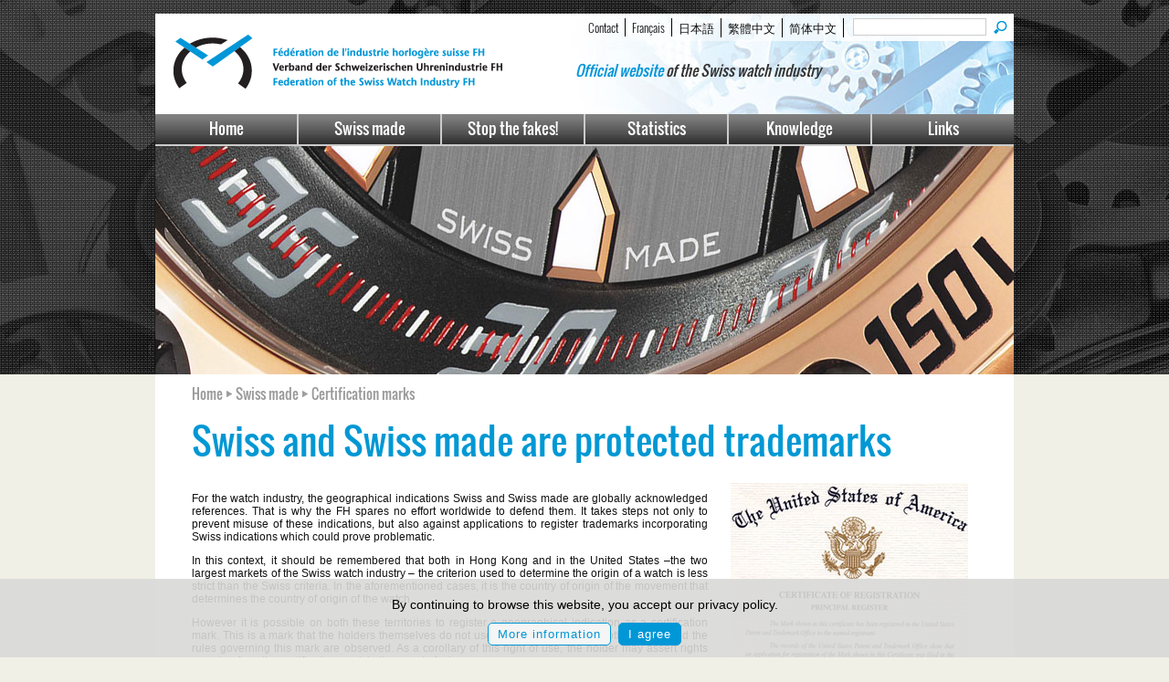

--- FILE ---
content_type: text/html
request_url: https://www.fhs.swiss/eng/certification.html
body_size: 7504
content:
<!DOCTYPE HTML>
<html>
<head>
<meta charset="utf-8">
<title>FH - Swiss and Swiss made are protected trademarks</title>

<link rel="icon" type="image/gif" href="/favicon.ico" />

<link href="/css/styles.css" rel="stylesheet" type="text/css"><link href="/css/styles-template.css?v=1.51" rel="stylesheet" type="text/css">
<!--<link href="/css/new-style.css?v=1.5" rel="stylesheet" type="text/css">-->
<!--<link href='http://fonts.googleapis.com/css?family=Oswald:400,300,700' rel='stylesheet' type='text/css'>-->
<link href='/css/Oswald.css' rel='stylesheet' type='text/css'>


<script src="/js/jquery.min.321.js"></script>
<script type="application/javascript" src="https://www.openindex.io/js/openindex.mxnunpyuoj3cvpf9.js"></script></head>
<body>
<div class="wrapper">
  <div id="header">
  <form name="form1" method="get" action="search.html" >
  	<div id="top_header">
    <input type="submit" value="" id="oi-submit" class="search-bt" title="send" />
    <input type="text" id="oi-query" name="oi-query" class="" placeholder="" />  

 	  <ul>
      <li><a href="contact.html">Contact</a></li> 
      <li><a href="/fre/certification.html" title="French">Français</a></li><li><a href="/jpn/certification.html" title="Japanese">日本語</a></li><li><a href="/zht/certification.html" title="Traditional Chinese">繁體中文</a></li><li><a href="/zhs/certification.html" title="Simplified Chinese">简体中文</a></li>      </ul>
    
    </div>
</form>
<a href="homepage.html"><img src="/images/logo_fh_swiss.png" class="logo_fh"></a><div id="slogan"><span style="color:#0295da">Official website</span> of the Swiss watch industry</div>  </div>
  <div id="nav">
    
    <ul>
      <li class="first"><a href="homepage.html">Home</a></li>
      <li><a href="swissmade.html">Swiss made</a></li>
      <li><a href="stopthefakes.html">Stop the fakes!</a></li>
      <li><a href="statistics.html">Statistics</a></li>
      <li><a href="knowledge.html">Knowledge</a></li>
      <li class="last"><a href="watch_brands.html">Links</a></li>
    </ul>  </div>
  <div id="banner">
  <img src="/images/banner_swissmade.jpg" width="940" height="250">
  </div>
  <div id="container">
  <div class="breadcrumb">Home <img src="/images/fleche_gris.png" /> Swiss made <img src="/images/fleche_gris.png" /> Certification marks</div>
  <h1 class="title">Swiss and Swiss made are protected trademarks</h1>
  
      <div id="content">     
      
      <p>For the watch industry, the geographical indications Swiss and Swiss made are globally acknowledged references. That is why the FH spares no effort worldwide to defend them. It takes steps not only to prevent misuse of these indications, but also against applications to register trademarks incorporating Swiss indications which could prove problematic.</p>
<p>In this context, it should be remembered that both in Hong Kong and in the United States &ndash;the two largest markets of the Swiss watch industry &ndash; the criterion used to determine the origin of a watch is less strict than the Swiss criteria. In the aforementioned cases, it is the country of origin of the movement that determines the country of origin of the watch.</p>
<p>However it is possible on both these territories to register a geographical indication as a certification mark. This is a mark that the holders themselves do not use but make available to others, provided the rules governing this mark are observed. As a corollary of this right of use, the holder may assert rights accruing from the certification mark in the event of misuse.</p>
<p>It is for this purpose, and to ensure better protection of Swiss and Swiss made indications, that since 2006 the FH has been the holder of the Swiss trademark in Hong Kong and the Swiss and Swiss made trademarks in the United States.</p>
<p>Any entity using these indications on watches intended for either market must therefore abide by rules governing use of the certification marks in question. The latter refer expressly to provisions outlined in the ordinance governing use of the name Swiss for watches. Legal proceedings are taken in the event of infringements.</p><div class="contentbox shaded"><p><a href="../file/13/Certification_mark_HK_-_terms_and_conditions.pdf" target="_blank">FH Certification mark in Hong Kong: Terms and Conditions</a></p></div>     
      </div>
	  
      <div id="sidebar">
          
          
<img src="/pictures/10339/Certification_USA.jpg" width="260">
		  		            
      
      </div>
      
      <div style="clear:both; height:15px;"></div>
      
        </div>
</div>

<div id="footer">
    <div id="footer-content">
<div class="column_bottom"><h2><a href="swissmade.html">Swiss made</a></h2>
<hr />
<p><a href="swissmade.html">Legal aspects</a><br /><a href="strengthening.html">Project to strengthen the label</a><br /><a href="swissness.html">Swissness</a><br /><a href="certification.html">Certification marks</a><br /><a href="sip.html">Sign of identification of the producer</a></p>
<hr />
<p>&nbsp;</p></div><div class="column_bottom"><h2><a href="stopthefakes.html">Stop the fakes!</a></h2>
<hr />
<p><a href="buy_counterfeit.html">Buying counterfeits?</a><br /><a href="sell_counterfeit.html">Selling counterfeits?</a><br /><a href="report-abuse.html">Help us to fight!</a></p>
<hr />
<p>&nbsp;</p></div><div class="column_bottom"><h2><a href="statistics.html">Statistics</a></h2>
<hr />
<p><a href="statistics.html">Monthly exports</a><br /><a href="statistics.html">Publication schedule</a></p>
<hr />
<p>&nbsp;</p></div><div class="column_bottom"><h2><a href="knowledge.html">Knowledge</a></h2>
<hr />
<p><a href="knowledge.html">Technical aspects</a><br /><a href="knowledge.html">Practical information</a><br /><a href="knowledge.html">Past and present</a></p>
<hr />
<p>&nbsp;</p></div><div class="column_bottom"><h2><a href="links.html">Links and contacts</a></h2>
<hr />
<p><a href="watch_brands.html">Watch brands</a><br /><a href="subcontractors_suppliers.html">Suppliers</a><br /><a href="organisations.html">Organisations</a><br /><a href="trade_press.html">Trade press</a><br /><a href="auctions.html">Auctions</a></p>
<hr />
<p>&nbsp;</p></div><div class="column_bottom"><h2><a href="revuefh.html">Revue FH</a></h2>
<hr />
<p><a href="revuefh.html">Subscribe</a></p>
<hr />
<h2><a href="whoweare.html">Who we are</a></h2>
<hr />
<p><a href="members.html">Becoming FH member</a></p>
<hr />
<p>&nbsp;</p></div><div class="copyright"><p>&copy; Federation of the Swiss watch industry FH&nbsp;&nbsp; 1997 - 2024 &nbsp; All rights reserved&nbsp;&nbsp; Logos and models are protected by their respective right holders</p></div></div>


		<div id="alert-nlpd">
			By continuing to browse this website, you accept our privacy policy.
			<div class="center" style="margin-top:10px;"> 
				<a href="https://www.fhs.swiss/eng/privacy-policy.html"><div id="btnlpd-moreinfo" class="button info">More information </div></a> <div id="btnlpd-accept" class="button agree">I agree</div> 
			</div>
		</div>
	<script type="text/javascript">
		$('#btnlpd-accept').click(function(e){
			
			$.ajax({
				type: "POST",
				url: '/NLPDCookie',
				data: {
					SetNLPDCookie: 'True'
				},
				success: function(data) {
					
					if (data == 'done')
					{
						$('#alert-nlpd').hide();
						
					}
				}
			});
		
		});
	</script>
</div>
</body>
</html>


--- FILE ---
content_type: application/x-javascript
request_url: https://www.openindex.io/js/openindex.mxnunpyuoj3cvpf9.js
body_size: 23366
content:
function sha1(d){function c(x,j){var i=(x<<j)|(x>>>(32-j));return i}function r(z){var y="";var j;var A;var x;for(j=0;j<=6;j+=2){A=(z>>>(j*4+4))&15;x=(z>>>(j*4))&15;y+=A.toString(16)+x.toString(16)}return y}function t(z){var y="";var x;var j;for(x=7;x>=0;x--){j=(z>>>(x*4))&15;y+=j.toString(16)}return y}var g;var v,u;var b=new Array(80);var m=1732584193;var k=4023233417;var h=2562383102;var f=271733878;var e=3285377520;var s,q,p,o,n;var w;var a=d.length;var l=new Array();for(v=0;v<a-3;v+=4){u=d.charCodeAt(v)<<24|d.charCodeAt(v+1)<<16|d.charCodeAt(v+2)<<8|d.charCodeAt(v+3);l.push(u)}switch(a%4){case 0:v=2147483648;break;case 1:v=d.charCodeAt(a-1)<<24|8388608;break;case 2:v=d.charCodeAt(a-2)<<24|d.charCodeAt(a-1)<<16|32768;break;case 3:v=d.charCodeAt(a-3)<<24|d.charCodeAt(a-2)<<16|d.charCodeAt(a-1)<<8|128;break}l.push(v);while((l.length%16)!=14){l.push(0)}l.push(a>>>29);l.push((a<<3)&4294967295);for(g=0;g<l.length;g+=16){for(v=0;v<16;v++){b[v]=l[g+v]}for(v=16;v<=79;v++){b[v]=c(b[v-3]^b[v-8]^b[v-14]^b[v-16],1)}s=m;q=k;p=h;o=f;n=e;for(v=0;v<=19;v++){w=(c(s,5)+((q&p)|(~q&o))+n+b[v]+1518500249)&4294967295;n=o;o=p;p=c(q,30);q=s;s=w}for(v=20;v<=39;v++){w=(c(s,5)+(q^p^o)+n+b[v]+1859775393)&4294967295;n=o;o=p;p=c(q,30);q=s;s=w}for(v=40;v<=59;v++){w=(c(s,5)+((q&p)|(q&o)|(p&o))+n+b[v]+2400959708)&4294967295;n=o;o=p;p=c(q,30);q=s;s=w}for(v=60;v<=79;v++){w=(c(s,5)+(q^p^o)+n+b[v]+3395469782)&4294967295;n=o;o=p;p=c(q,30);q=s;s=w}m=(m+s)&4294967295;k=(k+q)&4294967295;h=(h+p)&4294967295;f=(f+o)&4294967295;e=(e+n)&4294967295}var w=t(m)+t(k)+t(h)+t(f)+t(e);return w.toLowerCase()}var utils=(function(){return{escapeRegExChars:function(a){return a.replace(/[\-\[\]\/\{\}\(\)\*\+\?\.\\\^\$\|]/g,"\\$&")},createNode:function(a){var b=document.createElement("div");b.innerHTML=a;return b.firstChild}}}()),keys={ESC:27,TAB:9,RETURN:13,LEFT:37,UP:38,RIGHT:39,DOWN:40};function Suggest(b,a){var d=function(){},c=this,e={autoSelectFirst:false,appendTo:"body",serviceUrl:null,lookup:null,onSelect:null,width:"auto",minChars:1,maxHeight:300,deferRequestBy:0,params:{},formatResult:Suggest.formatResult,delimiter:null,zIndex:9999,type:"GET",noCache:false,onSearchStart:d,onSearchComplete:d,onSearchError:d,containerClass:"oi-suggestions",tabDisabled:false,dataType:"text",currentRequest:null,lookupFilter:function(g,f,h){return g.query.toLowerCase().indexOf(h)!==-1},paramName:"query",transformResult:function(f){return typeof f==="string"?jQuery.parseJSON(f):f.sug}};c.element=b;c.el=jQuery(b);c.suggestions=[];c.badQueries=[];c.selectedIndex=-1;c.currentValue=c.element.value;c.intervalId=0;c.cachedResponse=[];c.testResponse=[];c.onChangeInterval=null;c.onChange=null;c.isLocal=false;c.suggestionsContainer=null;c.options=jQuery.extend({},e,a);c.classes={selected:"oi-suggestion-selected",suggestion:"oi-suggestion"};c.hint=null;c.hintValue="";c.selection=null;c.initialize();c.setOptions(a)}Suggest.utils=utils;jQuery.Suggest=Suggest;Suggest.formatResult=function(a,b){var c="("+utils.escapeRegExChars(b)+")";return a.query.replace(new RegExp(c,"gi"),"<strong>$1</strong>")};Suggest.prototype={id:"oi-shadow-query",killerFn:null,disabled:false,trending:1,rows:4,fuzzy:false,lang:"auto",autoFollowSuggest:false,showSuggestInInput:true,liveSearch:true,development:false,showNumHits:"",autoStyle:true,firstPrefixWithSingleHit:"",firstPrefixWithoutHit:"",openindex:null,initialize:function(){var d=this,e="."+d.classes.suggestion,c=d.classes.selected,b=d.options,a;d.element.setAttribute("autocomplete","off");d.killerFn=function(f){if(jQuery(f.target).closest("."+d.options.containerClass).length===0){d.killSuggestions();d.disableKillerFn()}};d.suggestionsContainer=Suggest.utils.createNode('<ul id="'+b.containerClass+'" class="'+b.containerClass+'" style="position: absolute; display: none;"></ul>');a=jQuery(d.suggestionsContainer);a.appendTo(b.appendTo);if(b.width!=="auto"){a.width(b.width)}a.on("mouseover.suggest",e,function(){d.activate(jQuery(this).data("index"))});a.on("mouseout.suggest",function(){d.selectedIndex=-1;a.children("."+c).removeClass(c)});a.on("click.suggest",e,function(){d.select(jQuery(this).data("index"))});d.fixPosition();d.fixPositionCapture=function(){if(d.visible){d.fixPosition()}};jQuery(window).on("resize",d.fixPositionCapture);d.el.on("keydown.suggest",function(f){d.onKeyPress(f)});d.el.on("keyup.suggest",function(f){d.onKeyUp(f)});d.el.on("blur.suggest",function(){d.onBlur()});d.el.on("focus.suggest",function(){d.fixPosition()});d.el.on("change.suggest",function(f){d.onKeyUp(f)})},onBlur:function(){this.enableKillerFn()},setOptions:function(c){var b=this,a=b.options;jQuery.extend(a,c);b.isLocal=jQuery.isArray(a.lookup);if(b.isLocal){a.lookup=b.verifySuggestionsFormat(a.lookup)}jQuery(b.suggestionsContainer).css({"max-height":a.maxHeight+"px",width:a.width+"px","z-index":a.zIndex})},clearCache:function(){this.cachedResponse=[];this.badQueries=[]},clear:function(){this.clearCache();this.currentValue="";this.suggestions=[]},disable:function(){this.disabled=true},enable:function(){this.disabled=false},fixPosition:function(){var a=this,b;if(a.options.appendTo!=="body"){return}b=a.el.offset();jQuery(a.suggestionsContainer).css({top:(b.top+a.el.outerHeight())+"px",left:b.left+"px"})},enableKillerFn:function(){var a=this;jQuery(document).on("click.suggest",a.killerFn)},disableKillerFn:function(){var a=this;jQuery(document).off("click.suggest",a.killerFn)},killSuggestions:function(){var a=this;a.stopKillSuggestions();a.intervalId=window.setInterval(function(){a.hide();a.stopKillSuggestions()},10)},stopKillSuggestions:function(){window.clearInterval(this.intervalId)},isCursorAtEnd:function(){var c=this,b=c.el.val().length,d=c.element.selectionStart,a;if(typeof d==="number"){return d===b}if(document.selection){a=document.selection.createRange();a.moveStart("character",-b);return b===a.text.length}return true},onKeyPress:function(c){var b=this;if(b.autoStyle&&!b.disabled){this.autoStyle=false;if(!this.styleSheetAlreadyDefined()){var a=document.createElement("style");a.type="text/css";a.innerHTML=".oi-suggestions {  list-style-type: none;  padding: 0;  margin: 0px;  border: 1px solid #999;  background: #fcfcfc;  cursor: default;  overflow: auto;}.oi-suggestions strong {  font-weight: normal;}.oi-suggestion {  padding: 2px 5px;  white-space: nowrap;  overflow: hidden;  margin: 0px 0px;  clear: left;  float: none;}.oi-suggestion-selected {  background: #dddddd;}";document.getElementsByTagName("head")[0].appendChild(a)}}if(!b.disabled&&!b.visible&&c.which===keys.DOWN&&b.currentValue){b.suggest();return}if(b.disabled||!b.visible){return}switch(c.which){case keys.ESC:b.el.val(b.currentValue);b.hide();break;case keys.RIGHT:if(b.hint&&b.options.onHint&&b.isCursorAtEnd()){b.selectHint();break}return;case keys.TAB:if(b.hint&&b.options.onHint){b.selectHint();return}case keys.RETURN:if(b.selectedIndex===-1){b.hide();return}b.select(b.selectedIndex);if(c.which===keys.TAB&&b.options.tabDisabled===false){return}break;case keys.UP:b.moveUp();break;case keys.DOWN:b.moveDown();break;default:return}c.stopImmediatePropagation();c.preventDefault()},onKeyUp:function(b){var a=this;if(a.disabled){return}switch(b.which){case keys.UP:case keys.DOWN:return}clearInterval(a.onChangeInterval);if(a.currentValue!==a.el.val()){a.findBestHint();if(a.options.deferRequestBy>0){a.onChangeInterval=setInterval(function(){a.onValueChange()},a.options.deferRequestBy)}else{a.onValueChange()}}},onValueChange:function(){var a=this,b;if(a.selection){a.selection=null;(a.options.onInvalidateSelection||jQuery.noop)()}clearInterval(a.onChangeInterval);a.currentValue=a.el.val();b=a.getQuery(a.currentValue);a.selectedIndex=-1;if(b.length<a.options.minChars){a.hide()}else{a.getSuggestions(b)}},getQuery:function(b){var a=this.options.delimiter,c;if(!a){return jQuery.trim(b)}c=b.split(a);return jQuery.trim(c[c.length-1])},getSuggestionsLocal:function(d){var c=this,a=d.toLowerCase(),b=c.options.lookupFilter;return{suggestions:jQuery.grep(c.options.lookup,function(e){return b(e,d,a)})}},getSuggestions:function(e){var a,c=this,b=c.options,f=b.serviceUrl;if(c.firstPrefixWithSingleHit!==""&&e.indexOf(c.firstPrefixWithSingleHit)===0){a=c.isLocal?c.getSuggestionsLocal(c.firstPrefixWithSingleHit):c.cachedResponse[c.firstPrefixWithSingleHit]}else{if(c.firstPrefixWithoutHit!==""&&e.indexOf(c.firstPrefixWithoutHit)===0){a=c.isLocal?c.getSuggestionsLocal(c.firstPrefixWithoutHit):c.cachedResponse[c.firstPrefixWithoutHit]}else{a=c.isLocal?c.getSuggestionsLocal(e):c.cachedResponse[e]}}if(c.development){var d={response:{numFound:17,start:0,docs:[{hits:1,query:e+"test"},{hits:7,query:e+"test"},{hits:2,query:e+"test"},{hits:2,query:e+"test"}]},spellcheck:{suggestions:{correctlySpelled:true}}};c.processResponse(d,e);b.onSearchComplete.call(c.element,e);return}if(a&&jQuery.isArray(a.suggestions)){c.suggestions=a.suggestions;c.suggest()}else{if(!c.isBadQuery(e)){b.params[b.paramName]=e;if(b.onSearchStart.call(c.element,b.params)===false){return}if(jQuery.isFunction(b.serviceUrl)){f=b.serviceUrl.call(c.element,e)}if(this.currentRequest!=null){this.currentRequest.abort()}this.currentRequest=jQuery.getJSON(f+"?wrf=?&ssi="+c.openindex.ssi+(this.rows!=4?"&r="+this.rows:"")+(this.openindex.debug!=null?"&dbg="+this.openindex.debug:"")+(this.openindex.lang.pref!=""?"&langpref="+this.openindex.lang.pref:"&langpref=en")+(this.openindex.lang.restrict!=""?"&lang="+this.openindex.lang.restrict:"")+(this.fuzzy==true?"&f=1":"")+(this.trending!=0?"&t="+(this.trending/10):""),b.params,function(g){c.processResponse(g,e);b.onSearchComplete.call(c.element,e)})}}},isBadQuery:function(b){var c=this.badQueries,a=c.length;while(a--){if(b.indexOf(c[a])===0){return true}}return false},invisible:function(){jQuery(".oi-suggestions").hide()},hide:function(){var a=this;a.visible=false;a.selectedIndex=-1;jQuery(a.suggestionsContainer).hide();a.signalHint(null)},suggest:function(){if(this.suggestions.length===0){this.hide();return}var f=this,h=f.options.formatResult,g=f.getQuery(f.currentValue),e=f.classes.suggestion,c=f.classes.selected,a=jQuery(f.suggestionsContainer),b="",d;jQuery.each(f.suggestions,function(k,j){b+='<li class="'+e+'" data-index="'+k+'">'+h(j,g);if(f.showNumHits&&j.hits>0){b+='<span class="oi-suggestion-hits">'+f.showNumHits+"</span>";var l=j.hits.format();var m=j.hits.approx(1).format();b=b.replace("%TOTAL%",m);b=b.replace("%EXACT%",l)}if(j.debug!==undefined){b+=j.debug}b+="</li>"});if(f.options.width==="auto"){d=f.el.outerWidth()-2;a.width(d>0?d:300)}a.html(b).show();f.visible=true;if(f.options.autoSelectFirst){f.selectedIndex=0;a.children().first().addClass(c)}f.findBestHint()},findBestHint:function(){var b=this,c=b.el.val().toLowerCase(),a=null;if(!c){return}jQuery.each(b.suggestions,function(e,d){var f=d.query.toLowerCase().indexOf(c)===0;if(f){a=d}return !f});b.signalHint(a)},signalHint:function(b){var a="",c=this;if(b){a=c.currentValue+b.query.substr(c.currentValue.length)}if(c.hintValue!==a){c.hintValue=a;c.hint=b;(this.options.onHint||jQuery.noop)(a)}},verifySuggestionsFormat:function(a){if(a.length&&typeof a[0]==="string"){return jQuery.map(a,function(b){return{value:b,data:null}})}return a},processResponse:function(c,b){var g=this,e=g.options,a=e.transformResult(c,b);a.suggestions=a.response.docs;if(a.debug!=undefined){for(var f=0;f<a.suggestions.length;f++){a.suggestions[f].debug=a.debug.explain[a.suggestions[f].id];console.log(a.debug.explain[a.suggestions[f].id])}}if(a.response.docs.length==1&&g.firstPrefixWithSingleHit===""){g.firstPrefixWithSingleHit=b}else{g.firstPrefixWithSingleHit=""}if(a.response.docs.length==0&&g.firstPrefixWithoutHit===""){g.firstPrefixWithoutHit=b}else{g.firstPrefixWithoutHit=""}if(a.response.docs.length==0){if(!a.spellcheck||!a.spellcheck.collations){return}if(!a.spellcheck.collations.collation){g.hide();return}var d=a.spellcheck.collations.collation;if(g.autoFollowSuggest){return g.getSuggestions(d)}else{a.suggestions=[{hits:-1,query:d}]}}if(!e.noCache){g.cachedResponse[b]=a;if(a.suggestions.length===0){g.badQueries.push(b)}}if(b===g.getQuery(g.currentValue)||g.autoFollowSuggest){g.suggestions=a.suggestions;g.suggest()}},activate:function(b){var e=this,f,d=e.classes.selected,a=jQuery(e.suggestionsContainer),c=a.children();a.children("."+d).removeClass(d);e.selectedIndex=b;if(e.selectedIndex!==-1&&c.length>e.selectedIndex){f=c.get(e.selectedIndex);jQuery(f).addClass(d);return f}return null},selectHint:function(){var b=this,a=jQuery.inArray(b.hint,b.suggestions);b.select(a)},select:function(a){var b=this;b.hide();b.onSelect(a)},moveUp:function(){var a=this;if(a.selectedIndex===-1){return}if(a.selectedIndex===0){jQuery(a.suggestionsContainer).children().first().removeClass(a.classes.selected);a.selectedIndex=-1;a.el.val(a.currentValue);a.findBestHint();return}a.adjustScroll(a.selectedIndex-1)},moveDown:function(){var a=this;if(a.selectedIndex===(a.suggestions.length-1)){return}a.adjustScroll(a.selectedIndex+1)},adjustScroll:function(a){var c=this,g=c.activate(a),b,e,f,d=25;if(!g){return}b=g.offsetTop;e=jQuery(c.suggestionsContainer).scrollTop();f=e+c.options.maxHeight-d;if(b<e){jQuery(c.suggestionsContainer).scrollTop(b)}else{if(b>f){jQuery(c.suggestionsContainer).scrollTop(b-c.options.maxHeight+d)}}c.el.val(c.getValue(c.suggestions[a].query));c.signalHint(null)},onSelect:function(b){var d=this,c=d.options.onSelect,a=d.suggestions[b];d.currentValue=d.getValue(a.query);d.el.val(d.currentValue);d.signalHint(null);d.suggestions=[];d.selection=a;if(jQuery.isFunction(c)){c.call(d.element,a)}},getValue:function(d){var c=this,a=c.options.delimiter,b,e;if(!a){return d}b=c.currentValue;e=b.split(a);if(e.length===1){return d}return b.substr(0,b.length-e[e.length-1].length)+d},dispose:function(){var a=this;a.el.off(".suggest").removeData("suggest");a.disableKillerFn();jQuery(window).off("resize",a.fixPositionCapture);jQuery(a.suggestionsContainer).remove()},styleSheetAlreadyDefined:function(){var f=document.styleSheets;try{for(var b in f){var d=f[b].rules||f[b].cssRules;for(var a in d){if(d[a]!==undefined&&d[a].selectorText!==undefined){if(d[a].selectorText==".oi-suggestions"||d[a].selectorText==".oi-suggestion"){return true}}}}}catch(c){}return false}};jQuery.fn.suggest=function(b,a){var c="suggest";if(arguments.length===0){return this.first().data(c)}return this.each(function(){var e=jQuery(this),d=e.data(c);if(typeof b==="string"){if(d&&typeof d[b]==="function"){d[b](a)}}else{if(d&&d.dispose){d.dispose()}d=new Suggest(this,b);e.data(c,d)}})};Number.prototype.divisor=function(b){var a=Math.floor(Math.log(this)/Math.log(10))-b;if(a>1){return parseInt(1+new Array(a+(/\./.test(1)?2:1)).join("0"))}return 1};Number.prototype.format=function(){var b=this+"";var a=/(\d+)(\d{3})/;while(a.test(b)){b=b.replace(a,"$1.$2")}return b};Number.prototype.approx=function(b){var a=this.divisor(b);return Math.round(this/a)*a};String.prototype.truncate=function(a){if(this.length>a){return this.slice(0,a-2)+"…"}return this.slice(0,a)};String.prototype.fit=function(a){if(this.length>a){return this.substring(0,a/2-1)+"…"+this.substring(this.length-a/2)}return this.slice(0,a)};String.prototype.trim=function(){return this.replace(/^\s+|\s+$/,"")};var sa=function(){};sa.Class=function(){};sa.Class.extend=function(b){var a=this;var c=function(d){sa.extend(this,new a(d),b,d)};c.extend=this.extend;return c};sa.size=function(c){var b=0;for(var a in c){if(c.hasOwnProperty(a)){b++}}return b};sa.equals=function(d,c){if(sa.isArray(d)&&sa.isArray(c)){if(d.length!==c.length){return false}for(var b=0,a=d.length;b<a;b++){if(d[b]!==c[b]){return false}}return true}else{if(sa.isRegExp(d)&&sa.isString(c)){return c.match(d)}else{if(sa.isRegExp(c)&&sa.isString(d)){return d.match(c)}else{return d===c}}}};sa.inArray=function(c,d){if(d){for(var b=0,a=d.length;b<a;b++){if(sa.equals(d[b],c)){return b}}}return -1};sa.flatten=function(d){var b=[];for(var c=0,a=d.length;c<a;c++){b=b.concat(sa.isArray(d[c])?sa.flatten(d[c]):d[c])}return b};sa.grep=function(e,d){var b=[];for(var c=0,a=e.length;c<a;c++){if(!d(e[c],c)===false){b.push(e[c])}}return b};sa.compact=function(a){return sa.grep(a,function(b){return b.toString()})};sa.isArray=function(a){return a!=null&&typeof a=="object"&&"splice" in a&&"join" in a};sa.isRegExp=function(a){return a!=null&&(typeof a=="object"||typeof a=="function")&&"ignoreCase" in a};sa.isString=function(a){return a!=null&&typeof a=="string"};sa.theme=function(c){if(sa.theme[c]||sa.theme.prototype[c]==undefined){}else{for(var b=1,a=[];b<arguments.length;b++){a.push(arguments[b])}return(sa.theme[c]||sa.theme.prototype[c]).apply(this,a)}};sa.extend=function(){var e=arguments[0]||{},c=1,d=arguments.length,b;for(;c<d;c++){if((b=arguments[c])!=null){for(var a in b){var f=e[a],g=b[a];if(e===g){continue}if(g&&typeof g=="object"&&!g.nodeType){e[a]=sa.extend(f||(g.length!=null?[]:{}),g)}else{if(g&&f&&typeof g=="function"&&typeof f=="function"){e[a]=(function(i,h){return function(){var k=this._super,j;this._super=i;j=h.apply(this,arguments);this._super=k;return j}})(f,g)}else{if(g!==undefined){e[a]=g}}}}}}return e};sa.Abstractopenindex=sa.Class.extend({response:{},widgets:{},store:null,initialized:false,useQueryStringParameters:false,firstSearchExecuted:false,init:function(){this.initialized=true;if(this.store===null){this.setStore(new sa.ParameterStore())}this.store.load(false);for(var a in this.widgets){this.widgets[a].init()}this.store.init()},setStore:function(a){a.openindex=this;this.store=a},addwc:function(a){a.openindex=this;this.widgets[a.id]=a},doRequest:function(c,b){if(this.initialized===false){this.init()}if(this.store.params.q==null||this.store.get("q").val().length<1){return}if(c!==undefined){this.store.get("p").val(c)}if(this.event!="spell"){this.store.save()}if(this.useQueryStringParameters&&this.firstSearchExecuted&&this.event!="spell"){return}for(var a in this.widgets){this.widgets[a].beforeRequest()}this.firstSearchExecuted=true;this.executeRequest()},handleResponse:function(){for(var a in this.widgets){this.widgets[a].postSearch();this.widgets[a].afterRequest()}},handle404:function(c,a){this.response=c;for(var b in this.widgets){if(b=="notfound"){this.widgets[b].postSearch();this.widgets[b].afterRequest()}}},handleResponse:function(c,b){this.response=c;this.queries=b;for(var a in this.widgets){if(this.widgets[a].responseSupport=="search"){this.widgets[a].postSearch();this.widgets[a].afterRequest()}}},handleTopical:function(c,a){this.popularResponse=c;this.trendingResponse=a;for(var b in this.widgets){if(this.widgets[b].responseSupport=="topical"){this.widgets[b].postSearch();this.widgets[b].afterRequest()}}},handleRating:function(){for(var a in this.widgets){if(this.widgets[a].responseSupport=="rating"){this.widgets[a].afterRequest()}}},getId:function(a){if(a.charAt(0)=="#"){a=a.substring(1)}return document.getElementById(a)},getClass:function(a){if(a.charAt(0)=="."){a=a.substring(1)}return document.getElementsByClassName(a)},empty:function(c){var b=this.getId(c);if(b!=null){b.innerHTML=""}},append:function(d,c){var b=this.getId(d);if(b!=null){b.innerHTML+=c}},html:function(d,c){var b=this.getId(d);if(b!=null){b.innerHTML=c}}});sa.openindex=sa.Abstractopenindex.extend({url:window.location.protocol+"//"+window.location.host+window.location.pathname,recordViews:true,startViewTime:0,viewTime:0,minViewTime:10000,scroll:0,alreadyViewed:[],uid:null,cat:null,host:null,type:null,lang:null,result:null,pager:null,text:null,spell:null,suggest:null,trending:null,popular:null,date:{pref:120},preCallback:null,postCallback:null,base:"www.openindex.io",tls:false,event:"",key:'mxnunpyuoj3cvpf9',ssi:'mxnunpyuoj3cvpf9',country:'US',geoLang:'en',navLang:'',latlon:'39.96250--83.00610',geoTimezone:'America/New_York',geoTimezoneOffset:'-5',navTimezone:null,safe:"off",referrer:(document.referrer===undefined)?"":encodeURIComponent(document.referrer),title:"",elapsed:0,lease:-1,hmac:"",debug:null,idxError:null,relError:null,popError:null,trdError:null,submitTo:null,success:false,errorDelay:4000,tie:0.45,version:2,sequence:0,mode:"search",rid:Math.random(),localRating:-1,globalRating:-1,probabilities:(function(a){}),init:function(){if(this.initialized){return}if(window.location.protocol=="https:"){this.tls=true}this.store.load(false);for(var a in this.widgets){this.widgets[a].init()}this.store.init();this.geoTimezoneOffset=parseInt(this.geoTimezoneOffset);this.initialized=true},getMoreLikeThis:function(a){var b=this;var c=this.scheme()+this.base+"/related?ssi="+b.ssi+"&wrf=?"+(b.related.rows!=10?"&r="+b.related.rows:"")+(b.related.sourceSelector==null?"&url="+a:"")+(b.related.snippetSize!=192?"&ssz="+b.related.snippetSize:"")+(b.hmac!=""?"&hm="+b.hmac:"")+(b.lease!=-1?"&ti="+b.lease:"")+(b.uid!=null?"&uid="+b.uid:"");if(b.related.sourceSelector!=null){c+="&text="+encodeURIComponent(jQuery(b.related.sourceSelector)[0].innerText).substring(0,2680)}else{c+="&text="+encodeURIComponent(window.document.title)}var e=window.document.getElementsByTagName("html")[0].getAttribute("lang");if(e!=null){c+="&lang="+e}var d=jQuery.getJSON(c,{},function(h,g){var f=(h.idx!==undefined)?h.idx:null;if(f!=null){if(h.idx.status!==undefined){b.idxError=h.idx.status}else{b.idxError=null}}else{b.idxError="no response"}b.handleResponse(f,null)}).done(function(){}).fail(function(){}).always(function(){})},executeRequest:function(){var a=this;var d=a.store.params.q.value;if(a.isFunction(a.preCallback)){try{a.preCallback(d)}catch(f){}}var h=new Date().getTime();a.success=false;a.sequence++;this.store.remove("e");var b=this.scheme()+this.base+"/search?"+this.store.string()+(this.debug!=null?"&dbg="+this.debug:"")+(a.referrer!=""?"&ref="+a.referrer:"")+(a.event!=""?"&e="+a.event:"")+(this.safe!="off"?"&safe="+a.safe:"")+"&ssi="+a.ssi+"&v="+a.version+(a.result.mm!=null?"&mm="+a.result.mm:"")+(a.result.deduplicate==false?"&dedup=false":"")+(a.result.overRequestRatio!=1.4?"&dedupr="+a.result.overRequestRatio:"")+(a.result.fuzzynessThreshold!=0.98?"&dedupt="+a.result.fuzzynessThreshold:"")+(a.result.snippetSize!=192?"&ssz="+a.result.snippetSize:"")+(a.tie!=0.65?"&tib="+a.tie:"")+(a.hmac!=""?"&hm="+a.hmac:"")+(a.lease!=-1?"&ti="+a.lease:"")+(a.uid!=null?"&uid="+a.uid:"")+"&wrf=?";for(var c in this.probabilities){if(this.probabilities.hasOwnProperty(c)){b=b+"&prob_"+c+"="+this.probabilities[c]}}var g=jQuery.getJSON(b,{},function(l,k){a.success=true;a.elapsed=new Date().getTime()-h;if(a.event!="related"&&a.event!="recommend"){document.title=d+" - "+a.title}var j=(l.idx!==undefined)?l.idx:null;var i=(l.rel!==undefined)?l.rel:null;if(j!=null){if(l.idx.status!==undefined){a.idxError=l.idx.status}else{a.idxError=null}}else{a.idxError="no response"}if(i!=null){if(l.rel.status!==undefined){a.relError=l.rel.status}else{a.relError=null}}else{a.relError="no response"}a.handleResponse(j,i);if(a.isFunction(a.postCallback)){try{a.postCallback(d,a.pager.numFound)}catch(m){}}}).done(function(){}).fail(function(){}).always(function(){});a.referrer="";a.store.remove("e");a.sleep(a.errorDelay,a.checkForSuccess,a.sequence)},getNotfound:function(a){var b=this;var c=this.scheme()+this.base+"/notfound?url="+encodeURIComponent(a)+"&ssi="+b.ssi+"&wrf=?"+(b.uid!=null?"&uid="+b.uid:"");var d=jQuery.getJSON(c,{},function(f,e){b.handle404(f,null)})},getTopical:function(){var a=this;var e=0;if(a.trending!=undefined&&a.trending.snippetSize>e){e=a.trending.snippetSize}if(a.popular!=undefined&&a.popular.snippetSize>e){e=a.popular.snippetSize}var c=0;if(a.trending!=undefined&&a.trending.rows>c){c=a.trending.rows}if(a.popular!=undefined&&a.popular.rows>c){c=a.popular.rows}var b=this.scheme()+this.base+"/topical?ssi="+a.ssi+"&wrf=?"+(e!=192?"&ssz="+e:"")+(c!=10?"&r="+c:"")+(a.hmac!=""?"&hm="+a.hmac:"")+(a.lease!=-1?"&ti="+a.lease:"")+(a.uid!=null?"&uid="+a.uid:"");var d=jQuery.getJSON(b,{},function(i,f){var g=(i.pop!==undefined)?i.pop:null;var h=(i.trd!==undefined)?i.trd:null;if(g!=null){if(i.pop.status!==undefined){a.popError=i.pop.status}else{a.popError=null}}else{a.popError="no response"}if(h!=null){if(i.trd.status!==undefined){a.trdError=i.trd.status}else{a.trdError=null}}else{a.trdError="no response"}a.handleTopical(g,h)})},getRecommended:function(a){var b=this;var f;if(b.recommended.documentSelectionCriterium=="random"){var d=["view_score desc","view_score asc","view_zscore desc","view_zscore asc"];f=d[Math.floor(Math.random()*4)]}else{f=b.recommended.documentSelectionCriterium}var c=this.scheme()+this.base+"/recommend?ssi="+b.ssi+"&wrf=?&document="+a+"&dsc="+f+"&mode="+b.recommended.mode+(b.recommended.snippetSize!=192?"&ssz="+b.recommended.snippetSize:"")+(b.hmac!=""?"&hm="+b.hmac:"")+(b.lease!=-1?"&ti="+b.lease:"")+(b.uid!=null?"&uid="+b.uid:"");var e=jQuery.getJSON(c,{},function(h,g){var i=(h.rec!==undefined)?h.rec:null;if(i!=null){if(h.rec.status!==undefined){b.idxError=h.rec.status}else{b.idxError=null}}else{b.idxError="no response"}b.recommendedResponse=i;b.handleResponse()}).done(function(){}).fail(function(){}).always(function(){})},recordView:function(){var a=this;if(jQuery("meta[name=robots]").attr("content")!==undefined&&jQuery("meta[name=robots]").attr("content").toLowerCase().indexOf("noindex")!==-1){return}if(a.isBot()){return}for(var c=0;c<a.alreadyViewed.length;c++){if(a.alreadyViewed[c]==a.url){return}}a.alreadyViewed.push(a.url);a.viewTime+=(new Date().getTime()-a.startViewTime);if(a.viewTime>a.minViewTime&&a.scroll>-1){var b=this.scheme()+this.base+"/view?url="+encodeURIComponent(a.url)+"&ssi="+a.ssi+"&tv="+Math.round(a.viewTime/1000)+(a.referrer!=""?"&ref="+a.referrer:"")+"&wrf=?&rid="+a.rid+(a.uid!=null?"&uid="+a.uid:"")+(a.hmac!=""?"&hm="+a.hmac:"")+(a.lease!=-1?"&ti="+a.lease:"");var d=jQuery.getJSON(b,{},function(f,e){})}},getCanonicalOrCurrentUrl:function(){var a=document.querySelector("link[rel='canonical']");if(a!=undefined&&a.href.length>0){return a.href}if(this.url!=null){return this.url}return window.location.protocol+"//"+window.location.host+window.location.pathname},checkForSuccess:function(a){if(self.openindex.success==false&&self.openindex.sequence==a){self.openindex.idxError="no response";self.handleResponse(null,null)}},sleep:function(a,c,b){setTimeout(function(){c(b)},a)},scheme:function(){return(this.tls?"https://":"http://")},isFunction:function(a){var b={};return a&&b.toString.call(a)=="[object Function]"},isBot:function(){var a=navigator.userAgent.toLowerCase();return a.match(".*(?:openindex|spider|crawler|googlebot|yahoo|bing|facebook|php|java|survey|selenium|splash|htmlunit|nutch|scrapy|heritrix|dataprovider|curl|wget).*")},getRating:function(c){var a=this;var b=this.scheme()+this.base+"/rating?wrf=?&ssi="+a.ssi+"&url="+c+(a.uid!=null?"&uid="+a.uid:"");var d=jQuery.getJSON(b,{},function(f,e){if(f.globalRating.doc!==undefined){if(f.globalRating.doc!=null){console.log(f.globalRating.doc.rating);a.globalRating=f.globalRating.doc.rating}}if(f.localRating.response!==undefined){if(f.localRating.response.docs[0]!=undefined){a.localRating=f.localRating.response.docs[0].rating}}a.handleRating()})},logRating:function(b,c){var a=this;if(a.isBot()){return}var b=this.scheme()+this.base+"/rate?wrf=?&ssi="+a.ssi+"&r="+c+"&url="+b+(a.uid!=null?"&uid="+a.uid:"");var d=jQuery.getJSON(b,{},function(f,e){})},logPurchase:function(b){var a=this;if(a.isBot()){return}var b=this.scheme()+this.base+"/purchase?wrf=?&ssi="+a.ssi+"&url="+b+(a.uid!=null?"&uid="+a.uid:"");var c=jQuery.getJSON(b,{},function(e,d){})},logQuery:function(d,f,b,e,c,a){this.logQuery(d,f,b,e,c,a,null)},logQuery:function(h,c,e,a,g,i,f){var j=this;if(j.isBot()){return}var b=this.scheme()+this.base+"/search?q="+h+"&wrf=?&v=2&ext=true&ssi="+j.ssi+"&hts="+a+"&qtm="+e+"&lng="+c+(j.uid!=null?"&uid="+j.uid:"");var d=jQuery.getJSON(b,{},function(l,k){});openindex.sleep(1000,function(){var l=1+(g*i)-i;var k=null;if(f!=null){jQuery("a."+f).each(function(){var m=jQuery(this).attr("href")+"#oisi|"+h+"|"+c+"|"+l;jQuery(this).mousedown(function(n){jQuery(this).attr("href",m)});if(m!=k&&k!=null){l++}k=m})}})},logClick:function(d,g,f,b){var a=this;if(a.isBot()){return}var c=this.scheme()+this.base+"/outlink?q="+d+"&sr=se&wrf=?&ext=true&ssi="+a.ssi+"&l="+g+"&r="+f+"&url="+b+(a.uid!=null?"&uid="+a.uid:"");var e=jQuery.getJSON(c,{},function(i,h){})},getElementByXpath:function(a){return document.evaluate(a,document,null,XPathResult.FIRST_ORDERED_NODE_TYPE,null).singleNodeValue},reset:function(){document.title=this.title;for(var b in this.widgets){this.widgets[b].reset()}this.store.params={};var a=location.protocol+"//"+location.host+location.pathname;window.history.replaceState({},document.title,a)},setSsid:function(a){var b=this.readCookie(a);if(b==null){b=this.randomHash();a=this.createCookie(b,365*17)}this.uid=null;return a},randomHash:function(){var e=new Uint32Array(10);var d=window.crypto||window.msCrypto;d.getRandomValues(e);var b="id:";for(var c=0;c<e.length;c++){b+=e[c]}return sha1(b)},createCookie:function(a){return"ssid="+a+"; expires=Mon, 17 Jan 2038 17:17:17 GMT; path=/"},readCookie:function(d){var e="ssid=";var a=d.split(";");for(var b=0;b<a.length;b++){var f=a[b];while(f.charAt(0)==" "){f=f.substring(1,f.length)}if(f.indexOf(e)==0){return f.substring(e.length,f.length)}}return null},eraseCookie:function(){return"ssid=; expires=-1; path=/"}});sa.Parameter=sa.Class.extend({name:null,value:null,locals:{},val:function(a){if(a===undefined){return this.value}else{this.value=a}},local:function(a,b){if(b===undefined){return this.locals[a]}else{this.locals[a]=b}},remove:function(a){delete this.locals[a]},string:function(){var c=[];for(var a in this.locals){if(this.locals[a]){c.push(a+"="+encodeURIComponent(this.locals[a]))}}var b=c.length?"{!"+c.join("%20")+"}":"";if(this.value){return this.name+"="+b+this.valueString(this.value)}else{if(this.name=="q"&&b){return"q.alt="+b+encodeURIComponent("*:*")}else{return""}}},parseString:function(c){var b=c.match(/^([^=]+)=(?:\{!([^\}]*)\})?(.*)$/);if(b){var a=/([^\s=]+)=(\S*)/g.exec(decodeURIComponent(b[2]));while(a){this.locals[a[1]]=decodeURIComponent(a[2]);b[2]=b[2].replace(a[0],"")}this.name=b[1];this.value=this.parseValueString(b[3])}},valueString:function(a){a=sa.isArray(a)?a.join(","):a;return encodeURIComponent(a).replace(/'/g,"%27").replace(/"/g,"%22")},parseValueString:function(a){a=decodeURIComponent(a);return a}});sa.ParameterStore=sa.Class.extend({exposed:[],params:{},openindex:null,init:function(){},isMultiple:function(a){return a.match(/^(?:host|lang|cat)$/)},get:function(a){if(this.params[a]===undefined){var b=new sa.Parameter({name:a});if(a!=null&&this.isMultiple(a)){this.params[a]=[b]}else{this.params[a]=b}}return this.params[a]},values:function(c){if(this.params[c]!==undefined){if(c!=null&&this.isMultiple(c)){var b=[];for(var d=0,a=this.params[c].length;d<a;d++){b.push(this.params[c][d].value)}return b}else{return[this.params[c].val()]}}return[]},add:function(a,b){if(b===undefined){b=new sa.Parameter({name:a})}if(a!=null&&this.isMultiple(a)){if(this.params[a]===undefined){this.params[a]=[b]}else{if(sa.inArray(b.val(),this.values(a))==-1){this.params[a].push(b)}else{return false}}}else{this.params[a]=b}return b},remove:function(b,a){if(a===undefined){delete this.params[b]}else{this.params[b].splice(a,1);if(this.params[b].length==0){delete this.params[b]}}},find:function(b,d){if(this.params[b]!==undefined){if(this.isMultiple(b)){var e=[];for(var c=0,a=this.params[b].length;c<a;c++){if(sa.equals(this.params[b][c].val(),d)){e.push(c)}}return e.length?e:false}else{if(sa.equals(this.params[b].val(),d)){return b}}}return false},addByValue:function(c,e){if(this.isMultiple(c)&&sa.isArray(e)){var b=[];for(var d=0,a=e.length;d<a;d++){b.push(this.add(c,new sa.Parameter({name:c,value:e[d]})))}return b}else{return this.add(c,new sa.Parameter({name:c,value:e}))}},removeByValue:function(a,c){var d=this.find(a,c);if(d){if(sa.isArray(d)){for(var b=d.length-1;b>=0;b--){this.remove(a,d[b])}}else{this.remove(d)}}return d},string:function(){var d=[];for(var b in this.params){if(this.isMultiple(b)){for(var c=0,a=this.params[b].length;c<a;c++){d.push(this.params[b][c].string())}}else{d.push(this.params[b].string())}}return sa.compact(d).join("&")},parseString:function(e){var c=e.split("&");for(var b=0,a=c.length;b<a;b++){if(c[b]){var d=new sa.Parameter();d.parseString(c[b]);this.add(d.name,d)}}},exposedString:function(){var e=[];for(var d=0,b=this.exposed.length;d<b;d++){if(this.params[this.exposed[d]]!==undefined){if(this.isMultiple(this.exposed[d])){for(var c=0,a=this.params[this.exposed[d]].length;c<a;c++){e.push(this.params[this.exposed[d]][c].string())}}else{e.push(this.params[this.exposed[d]].string())}}}return sa.compact(e).join("&")},exposedReset:function(){for(var b=0,a=this.exposed.length;b<a;b++){this.remove(this.exposed[b])}},load:function(a){if(a===undefined){a=true}if(a){this.exposedReset()}this.parseString(this.storedString())},save:function(){}});sa.ParameterHashStore=sa.ParameterStore.extend({interval:150,intervalId:null,hash:"",inputField:"",init:function(){if(this.exposed.length){this.intervalId=window.setInterval(this.intervalFunction(this),this.interval)}},save:function(){if(this.openindex.mode=="related"||this.openindex.mode=="recommend"||this.exposed.length==0){return}this.hash=this.exposedString();if(this.storedString()==this.hash){return}if(this.openindex.useQueryStringParameters){if(this.storedString()){window.location.search=this.hash}else{window.location.replace(window.location.href.replace("?","")+"?"+this.hash)}}else{if(this.storedString()){window.location.hash=this.hash}else{window.location.replace(window.location.href.replace("#","")+"#"+this.hash)}}},storedString:function(){var a;if(this.openindex.useQueryStringParameters){a=window.location.href.indexOf("?")}else{a=window.location.href.indexOf("#")}if(a==-1){return""}else{return window.location.href.substr(a+1)}},intervalFunction:function(a){return function(){var b=a.storedString();if(a.hash!=b&&decodeURIComponent(a.hash)!=decodeURIComponent(b)&&b!==undefined&&b!==""&&a.exposed.length>0){a.parseString(b);if(a.params.q!==undefined&&a.params.q.value.length>0){a.load();if(a.inputField!=""){jQuery(a.inputField).val(a.params.q.value)}else{jQuery(a.inputField).val("")}a.openindex.event="url";a.openindex.doRequest()}}}}});sa.Abstractwc=sa.Class.extend({id:null,target:null,openindex:null,init:function(){},pre:function(){},post:function(){},build:function(){},postSearch:function(){},beforeRequest:function(){},afterRequest:function(){},responseSupport:"search",reset:function(){jQuery(this.target).empty()}});sa.AbstractTextwc=sa.Abstractwc.extend({set:function(a){return this.changeSelection(function(){this.openindex.store.get("q").val(a)})},clear:function(){return this.changeSelection(function(){this.openindex.store.remove("q")})},changeSelection:function(a){var b=this.openindex.store.get("q").val();a.apply(this);var c=this.openindex.store.get("q").val();if(c!==b){this.afterChangeSelection(c)}return c!==b},afterChangeSelection:function(a){},unclickHandler:function(){var a=this;return function(b){b.preventDefault();if(a.clear()){a.openindex.doRequest(0)}return false}},clickHandler:function(b){var a=this;return function(c){c.preventDefault();if(a.set(b)){a.openindex.doRequest(0)}return false}}});(function(a){sa.Pagerwc=sa.Abstractwc.extend({oneResult:"One result found",fewResults:"%TOTAL% results found",manyResults:"Displaying %START% to %END% of %TOTAL% results",noResults:"No results found",duplicateResults:"Too many duplicate results found, ",duplicateResultsLink:"try again without deduplication",rows:10,innerWindow:4,outerWindow:1,prevLabel:"&laquo; Previous",nextLabel:"Next &raquo;",separator:" ",currentPage:0,totalPages:null,numFound:0,autoStyle:false,init:function(){},gapMarker:function(){return'<li class="oi-pager-gap">&hellip;</li>'},windowedLinks:function(){var c=[];var e=null;var f=this.visiblePageNumbers();for(var d=0,b=f.length;d<b;d++){if(e&&f[d]>e+1){c.push(this.gapMarker())}c.push(this.pageLinkOrSpan(f[d],["oi-pager-current",""]));e=f[d]}return c},visiblePageNumbers:function(){var e=this.currentPage-this.innerWindow;var b=this.currentPage+this.innerWindow;if(b>this.totalPages){e=Math.max(0,e-(b-this.totalPages));b=this.totalPages}if(e<1){b=Math.min(this.totalPages,b+(1-e));e=1}var d=[];d.push(1);for(var c=2;c<=Math.min(1+this.outerWindow,e-1);c++){d.push(c)}if(1+this.outerWindow==e-2){d.push(e-1)}for(var c=Math.max(2,e);c<=Math.min(b,this.totalPages-1);c++){d.push(c)}if(this.totalPages-this.outerWindow==b+2){d.push(b+1)}for(var c=Math.max(this.totalPages-this.outerWindow,b+1);c<this.totalPages;c++){d.push(c)}if(this.totalPages>1){d.push(this.totalPages)}return d},pageLinkOrSpan:function(d,c,e){e=e||d;var b;if(d&&d!=this.currentPage){b=jQuery('<a href="#"/>').html(e).attr("rel",this.relValue(d)).click(this.clickHandler(d));return jQuery("<li/>").addClass(c[1]).html(b)}else{b=jQuery("<strong/>").html(e);return jQuery("<li/>").addClass(c.join(" ")).html(b)}},clickHandler:function(c){var b=this;return function(d){d.preventDefault();b.openindex.store.get("p").val((c-1)*b.rows);b.openindex.event="pager";b.openindex.doRequest();return false}},relValue:function(b){switch(b){case this.previousPage():return"prev nofollow"+(b==1?" start":"");case this.nextPage():return"next nofollow";case 1:return"start nofollow";default:return"nofollow"}},previousPage:function(){return this.currentPage>1?(this.currentPage-1):null},nextPage:function(){return this.currentPage<this.totalPages?(this.currentPage+1):null},renderHeader:function(d,b,e,c){},renderLinks:function(b){if(this.totalPages){b.unshift(this.pageLinkOrSpan(this.previousPage(),["oi-pager-disabled","oi-pager-prev"],this.prevLabel));b.push(this.pageLinkOrSpan(this.nextPage(),["oi-pager-disabled","oi-pager-next"],this.nextLabel));sa.theme("classicPager",this.target,b,this.separator)}},beforeRequest:function(){jQuery(this.target).empty();jQuery(this.header).empty();if(this.rows!=10){this.openindex.store.addByValue("r",this.rows)}if(this.autoStyle){var b=document.createElement("style");b.type="text/css";b.innerHTML="#oi-pager {list-style-type: none; margin: 0 0 0 10px; padding: 0;}#oi-pager li {display: block; float: left;}#oi-pager li a,#oi-pager li strong {      display: block;      padding: 7px;      -moz-border-radius: 3px;      -webkit-border-radius: 3px;      border-radius: 3px;      border: 1px solid #ccc;      color: black;      text-decoration: none;      text-align: center;      min-width: 15px;      margin: 0 5px 0 0;}#oi-pager li a:hover,#oi-pager li strong {      background: #555;      color: white;      border-color:#555;}";document.getElementsByTagName("head")[0].appendChild(b)}},afterRequest:function(){if(this.openindex.idxError!=null||this.openindex.response==undefined){return}jQuery(this.target).empty();jQuery(this.header).empty();var d=this.rows;var h=parseInt(this.openindex.response.response.start);var e=parseInt(this.openindex.response.response.numFound);var g=0;if(this.openindex.response.deduped!=undefined){g=parseInt(this.openindex.response.deduped);e=e-g;this.numFound=e}var c=false;var f=this.openindex.response.response.docs.length;if(f<d&&e>h+f){c=true}openindex.append(this.header,"<span>"+sa.theme("classicPagerHeader",this.openindex.store.get("q").val(),d,h,e,c,this.oneResult,this.fewResults,this.manyResults,this.noResults,this.duplicateResults,this.duplicateResultsLink,this.openindex.elapsed/1000)+"</span>");if(e>d&&!c){h=h-h%d;this.currentPage=Math.ceil((h+1)/d);this.totalPages=Math.ceil(e/d);var b=Math.floor(120/d);if(this.totalPages>b){this.totalPages=b}if(this.totalPages>12){this.totalPages=12}this.renderLinks(this.windowedLinks())}},reset:function(){jQuery(this.target).empty();jQuery(this.header).empty()}})})(jQuery);(function(a){sa.MorePagerwc=sa.Abstractwc.extend({nextLabel:"More results...",currentPage:1,totalPages:null,clickHandler:function(c){var b=this;return function(){b.openindex.store.get("p").val((c-1)*10);b.openindex.event="pager";b.openindex.doRequest();return false}},nextPage:function(){return this.currentPage<this.totalPages?(this.currentPage+1):null},renderHeader:function(d,b,e,c){},beforeRequest:function(){jQuery(this.target).empty();jQuery(this.header).empty()},afterRequest:function(){var b=10;var d=parseInt(this.openindex.response.response.start);var c=parseInt(this.openindex.response.response.numFound);jQuery(this.header).html(jQuery("<span/>").text(sa.theme("morePagerHeader",this.openindex.store.get("q").val(),b,d,c)));this.currentPage=Math.ceil((d+1)/b);this.totalPages=Math.ceil(c/b);if(this.totalPages>12){this.totalPages=12}if(this.nextPage()){jQuery(this.target).append(sa.theme("morePager",this.nextLabel,this.clickHandler(this.nextPage())))}}})})(jQuery);(function(a){sa.ScrollPagerwc=sa.MorePagerwc.extend({currentPage:1,totalPages:null,loading:false,clickHandler:function(c){var b=this;return function(){b.openindex.store.get("p").val((c-1)*(10));b.openindex.event="pager";b.openindex.doRequest();return false}},nextPage:function(){return this.currentPage<this.totalPages?(this.currentPage+1):null},renderHeader:function(d,b,e,c){},beforeRequest:function(){},init:function(){var b=this;jQuery(window).scroll(function(c){if(b.nextPage()&&b.isVisible(b.target)){b.openindex.store.get("p").val((b.nextPage()-1)*(10));b.openindex.event="pager";b.openindex.doRequest()}return false})},isVisible:function(e){var f=jQuery(window).scrollTop(),c=f+jQuery(window).height(),b=jQuery(e).offset().top,d=b+jQuery(e).height();return((b+((d-b)/2))>=f&&((b+((d-b)/2))<=c))},afterRequest:function(){var b=10;var d=parseInt(this.openindex.response.response.start);var c=parseInt(this.openindex.response.response.numFound);this.currentPage=Math.ceil((d+1)/b);this.totalPages=Math.ceil(c/b);if(this.totalPages>12){this.totalPages=12}if(this.nextPage()){}}})})(jQuery);sa.AbstractFacetwc=sa.Abstractwc.extend({field:null,multiSelect:false,init:function(){this.initStore()},initStore:function(){if(this["facet.field"]!==undefined){this.openindex.store.addByValue("facet.field",this.field)}},isEmpty:function(){return !this.openindex.store.find(this.field,new RegExp(".+"))},set:function(a){this.clear();return this.changeSelection(function(){var d=this.openindex.store.removeByValue(this.field,a),c=this.openindex.store.addByValue(this.field,a);return d||c})},add:function(a){return this.changeSelection(function(){return this.openindex.store.addByValue(this.field,a)})},remove:function(a){return this.changeSelection(function(){return this.openindex.store.removeByValue(this.field,a)})},clear:function(){return this.changeSelection(function(){return this.openindex.store.removeByValue(this.field,new RegExp(".*"))})},changeSelection:function(a){var b=a.apply(this);if(b){this.afterChangeSelection()}return b},afterChangeSelection:function(){},clickHandler:function(c){var b=this,a=this.multiSelect?"add":"set";return function(d){d.preventDefault();if(b[a].call(b,c)){b.openindex.event="facet-select-"+b.field;b.openindex.doRequest(0)}return false}},unclickHandler:function(b){var a=this;return function(c){c.preventDefault();if(a.remove(b)){a.openindex.event="facet-deselect-"+a.field;a.openindex.doRequest(0)}return false}},deselectAllHandler:function(){var a=this;return function(b){b.preventDefault();a.clear();a.openindex.event="facet-deselect-"+a.field;a.openindex.doRequest(0);return false}}});(function(a){sa.Resultwc=sa.Abstractwc.extend({defaultTitle:"",fileNameAsTitleFor:"new title,title,untitled",titleLength:52,removeFromTitle:"",loader:"https://www.openindex.io/img/loader.gif",showAddr:"none",showTimeSince:false,timeSinceFormat:"%AMOUNT% %UNIT% ago",timeSinceMapping:{now:"now",today:"today",yesterday:"Yesterday",seconds:"seconds",minutes:"minutes",hours:"hours",days:"days",weeks:"weeks",months:"months",years:"years"},addrLength:64,addrLink:false,showSize:false,snippetSource:"highlighted",snippetSize:192,mm:null,icons:{},defaultIcon:{},showImage:true,imageWidth:100,imageHeight:75,imageNoDuplicates:false,imagesLoaded:"",footer:null,prefetch:0,unsafePrefetch:false,dnsPrefetch:false,followSingleResult:false,errorHeader:"Error loading search result",errorText:"",errorLink:"try again.",source:null,infix:"",loadImagesLazy:true,cjkRatio:1.7,rows:10,lazyLoadImages:function(){if(this.loadImagesLazy===false){return}var b=document.querySelectorAll("img[data-src]"),c;[].forEach.call(b,function(e){if(e.className=="oi-result-image"){var d=e.getBoundingClientRect();if(d.top>=0&&d.left>=0&&d.bottom-Number(e.getAttribute("height"))<=(window.innerHeight||a(window).height())&&d.right<=(window.innerWidth||a(window).width())){e.setAttribute("src",e.getAttribute("data-src"));e.removeAttribute("data-src")}}});if(b.length==0){window.removeEventListener("resize",this.lazyLoadImages);window.removeEventListener("scroll",this.lazyLoadImages)}},init:function(){if(jQuery(this.target).length==0){return}this.errorText='<a href="https://www.openindex.io/" target="_blank">An unknown error occurred while executing your search. Please ';if(this.loadImagesLazy){window.addEventListener("resize",this.lazyLoadImages);window.addEventListener("scroll",this.lazyLoadImages)}},afterRequest:function(){if(jQuery(this.target).length==0){return}e=this.getNumDocs();jQuery(this.target).append('<ul class="oi-results">');if(this.openindex.idxError!=null){jQuery(this.target).find("ul").append('<li class="oi-result"><h2>'+this.errorHeader+'</h2><span class="oi-snippet">'+this.errorText+'<a href="#" onClick="javascript: location.reload();">'+this.errorLink+"</a>");return}var c,e,g,f;if(this.openindex.store.params.p!==undefined){c=parseInt(this.openindex.store.params.p.value)}else{c=0}if(e>0){var h={};var b=[];for(g=0,e;g<e;g++){f=c+g+1;var j=this.getDoc(g,f);if(j==null){continue}if(this.dnsPrefetch){var k=j.url.match(/\/\/[^/]+/g);if(!h[k]&&k!=window.location.host){h[k]=true}}if(f<=this.prefetch){if(b.length<8){b.push(j.url)}}var d=null;if(this.openindex.response!==undefined&&this.openindex.response.debug!==undefined){d=this.openindex.response.debug.explain[j.url]}jQuery(this.target).find("ul.oi-results").append(sa.theme("result",j,j.snippet,this.getImage(j),f,this.addrLink,this.getFooter(j),d,this.infix));jQuery("#oi"+this.infix+"-outlink-title-"+f).mousedown(this.clickHandler(j.url,f,j));jQuery("#oi"+this.infix+"-outlink-addr-"+f).mousedown(this.clickHandler(j.url,f,j));jQuery("#oi"+this.infix+"-outlink-image-"+f).mousedown(this.clickHandler(j.url,f,j))}if(this.dnsPrefetch){this.doDnsPrefetch(h)}if(this.prefetch>0){this.doPrefetch(b)}this.imagesLoaded="";this.lazyLoadImages()}},getDoc:function(b,d){if(this.openindex.response==undefined){return null}var c=this.openindex.response.response.docs[b];c.url=c.id;c.snippet="";if(this.openindex.response.highlighting!==undefined){c.highlightedText=this.openindex.response.highlighting[c.id]["content_"+c.lang];if(c.highlightedText==undefined){c.highlightedText=this.openindex.response.highlighting[c.id]["content_general"]}}if(this.snippetSource=="description"&&c.description!=undefined){c.snippet=c.description}else{if(this.snippetSource=="hybrid"){if(c.description!=undefined){c.snippet=c.description}else{c.snippet=c.highlightedText}}else{if(this.snippetSource=="highlighted"){if(c.highlightedText!=undefined){c.snippet=c.highlightedText}else{if(c.description!=undefined){c.snippet=c.description}}}else{if(this.snippetSource=="content"){c.snippet=c["content_"+c.lang]}}}}c.links=this.getLinks(c,d);c.title=this.getTitle(c);if(this.titleLength!=-1){c.title=c.title.truncate(this.titleLength)}c=this.applyCjkRatio(c);c.icon=this.getIcon(c);c.addr=this.getAddr(c);c.timeSince=this.getTimeSince(c);return c},getLinks:function(e,f){var c=null;if(e.links!=undefined&&e.links.length!=0){c=[];for(var d=0;d<e.links.length;d++){var b=e.links[d].indexOf(" ");if(b!=-1){c.push({link:e.links[d].substring(0,b),text:e.links[d].substring(b+1)})}else{c.push({link:e.links[d],text:e.links[d]})}}}return c},applyCjkRatio:function(b){if(b.lang=="ko"||b.lang=="zh-cn"||b.lang=="zh-tw"||b.lang=="ja"){b.title=b.title.truncate(this.titleLength/this.cjkRatio);b.snippet=b.snippet[0].truncate(this.snippetSize/this.cjkRatio)}return b},doPrefetch:function(c){jQuery("link[rel='prefetch prerender']").remove();for(var b=0;b<c.length;b++){if(!this.unsafePrefetch&&this.openindex.tls){if(c[b].indexOf("http://")==0){continue}}jQuery("<link />",{rel:"prefetch prerender",href:c[b]}).appendTo("head")}},doDnsPrefetch:function(b){jQuery("link[rel='dns-prefetch']").remove();for(var c in b){jQuery("<link />",{rel:"dns-prefetch",href:c}).appendTo("head")}},isVisible:function(e){var f=jQuery(window).scrollTop(),c=f+jQuery(window).height(),b=jQuery(e).offset().top,d=b+jQuery(e).height();return((b+((d-b)/2))>=f&&((b+((d-b)/2))<=c))},getFooter:function(d){var e=[];if(d.md_user_comments!==undefined){switch(d.md_user_comments){case 0:break;case 1:e.push("1 comment");break;default:e.push(d.md_user_comments+" comments");break}}if(d.md_user_likes!==undefined){switch(d.md_user_likes){case 0:break;case 1:e.push("1 like");break;default:e.push(d.md_user_likes+" likes");break}}if(d.md_price!==undefined&&d.md_currency!==undefined){e.push(d.md_currency+d.md_price)}if(d.size!==undefined){var b=d.size/1024;var c="kB";if(b>1024){b=b/1024;c="MB"}b=Math.round(b*Math.pow(10,1))/Math.pow(10,1);e.push(b+c)}return e},getAddr:function(c){switch(this.showAddr){case"breadcrumb":if(c.md_breadcrumb!==undefined){return c.md_breadcrumb.fit(this.addrLength)}case"url":var b=decodeURI(c.url);b=b.replace(/^.+:\/\//,"");if(b.length>this.addrLength){b=b.replace(/^www\./,"")}return b.fit(this.addrLength);case"host":return c.host.fit(this.addrLength)}return false},getIcon:function(d){for(var b in this.icons){var c=b.split(":");if(d[c[0]]!==undefined&&d[c[0]]==c[1]){return{url:this.icons[b],alt:c[1]}}}return this.defaultIcon},getTimeSince:function(d){if(this.showTimeSince==true&&d.date!==undefined){var c=(d.date.indexOf("00:00:00")>0)?false:true;var e=Math.floor((new Date()-new Date(d.date))/1000);if(this.openindex.geoTimezoneOffset!==undefined&&!isNaN(this.openindex.geoTimezoneOffset)){e=e+(this.openindex.geoTimezoneOffset+60*60)}var b=Math.floor(e/31536000);if(b<0){return}if(b>1){return this.formatTimeSince(b,this.timeSinceMapping.years)}b=Math.floor(e/2592000);if(b>1){return this.formatTimeSince(b,this.timeSinceMapping.months)}b=Math.floor(e/604800);if(b>1){return this.formatTimeSince(b,this.timeSinceMapping.weeks)}b=Math.floor(e/86400);if(b>1){return this.formatTimeSince(b,this.timeSinceMapping.days)}b=Math.floor(e/3600);if(b>1){if(!c){if(b<24){return this.timeSinceMapping.today}else{return this.timeSinceMapping.yesterday}}else{return this.formatTimeSince(b,this.timeSinceMapping.hours)}}b=Math.floor(e/60);if(b>1){return this.formatTimeSince(b,this.timeSinceMapping.minutes)}return this.formatTimeSince(Math.floor(e),this.timeSinceMapping.seconds)}},formatTimeSince:function(c,d){var b=this.timeSinceFormat.replace("%AMOUNT%",c);b=b.replace("%UNIT%",d);return b},getImage:function(d){if(this.showImage!=false){var c=(d.md_image!==undefined)?d.md_image:(d.image!==undefined)?d.image:null;if(c!=null){if(this.imageNoDuplicates==true){if(this.imagesLoaded.indexOf(c)!=-1){return null}this.imagesLoaded+=c}var b=this.openindex.scheme()+this.openindex.base+"/img/cache";b+="?u="+encodeURIComponent(c);b+="&ssi="+this.openindex.ssi;b+="&w="+this.imageWidth;b+="&h="+this.imageHeight;if(this.loadImagesLazy){return'<img class="oi-result-image" data-src="'+b+'" alt="'+d.title+'" width="'+this.imageWidth+'" height="'+this.imageHeight+'" onerror="this.style.display=\'none\'" />'}else{return'<img class="oi-result-image" src="'+b+'" alt="'+d.title+'" width="'+this.imageWidth+'" height="'+this.imageHeight+'" onerror="this.style.display=\'none\'" />'}}}return null},getTitle:function(c){var b,d;if(c.title==undefined){if(c["title_"+c.lang]!==undefined){d=c["title_"+c.lang]}if(d==undefined){d=c.title_general}if(d!=undefined){d=d.replace(this.removeFromTitle,"")}}if(c.title!=undefined){for(b in c.title){if(c.title[b]!=""){d=c.title[b].replace(this.removeFromTitle,"");break}}}if(d==""||d==undefined){return this.getTitleFromFilename(c.url)}else{if(this.fileNameAsTitleFor.indexOf(d.toLowerCase())!=-1){return this.getTitleFromFilename(c.url)}}return d},getTitleFromFilename:function(b){var c=b.substring(b.lastIndexOf("/")+1);return c=(c!="")?c:this.defaultTitle},clickHandler:function(c,e,d){var b=this;return function(f){var g=b.getTargetUrl(c,e,d);jQuery(this).attr("href",g)}}})})(jQuery);(function(a){sa.Querieswc=sa.AbstractFacetwc.extend({field:"",header:"Related queries",init:function(){},beforeRequest:function(){jQuery(this.target).empty()},afterRequest:function(){if(this.openindex.relError!=null||this.openindex.queries==null||this.openindex.queries.response==null||this.openindex.queries.response.docs.length==0){return}if(this.openindex.queries.response.docs[0].queries===undefined){return}var c=this.openindex.queries.response.docs[0].queries;jQuery(this.target).append(sa.theme("relatedHeader",(this.header?this.header:this.field)));jQuery(this.target).append("<ul/>");for(var b=0;b<c.length;b++){jQuery(this.target+" ul").append(sa.theme("relatedQuery",c[b],this.clickHandler(c[b])))}},clickHandler:function(c){var b=this;return function(d){d.preventDefault();jQuery(b.field).val(c);b.openindex.event="related";b.openindex.text.fireRequest();return false}}})})(jQuery);(function(a){sa.Facetwc=sa.AbstractFacetwc.extend({header:"",mapping:{},pref:"",restrict:"",selectAllButton:false,selectAllButtonText:"all",parenthesis:true,enabled:false,init:function(){if(jQuery(this.target).length){this.enabled=true}},beforeRequest:function(){jQuery(this.target).empty();if(this.field=="lang"){var b=window.navigator.language||navigator.userLanguage||navigator.browserLanguage;switch(this.pref){case"auto":this.pref=(b!="")?b.substring(0,2):this.openindex.geoLang;break;case"geo":this.pref=this.openindex.geoLang;break;case"navigator":this.pref=b.substring(0,2);break}if(this.pref=="<!"){this.pref=null}}this.openindex.store.removeByValue(this.field+"pref",new RegExp(".*")),this.openindex.store.addByValue(this.field+"pref",this.pref);if(this.restrict!=""){this.openindex.store.addByValue(this.field,this.restrict)}},afterRequest:function(){if(this.openindex.idxError!=null){return}var c,i,h,g,e,d,b;if(!this.openindex.response||this.openindex.response.facet_counts===undefined||this.openindex.response.facet_counts.facet_fields[this.field]===undefined){jQuery(this.target).html(sa.theme("faceting unavailable"));return}c=this;i=this.openindex.store.values(this.field);g=0;for(h in this.openindex.response.facet_counts.facet_fields[this.field]){g++}if(g<2){if(i.length==0){return}}jQuery(this.target).empty();jQuery(this.target).append(sa.theme("facetHeader",(this.header?this.header:this.field)));jQuery(this.target).append("<ul/>");if(this.selectAllButton){var f=null;if(!this.isEmpty()){f=c.deselectAllHandler()}jQuery(this.target+" ul").append(sa.theme("facetConstraint",this.selectAllButtonText,-1,f,null,false))}for(h in this.openindex.response.facet_counts.facet_fields[this.field]){if(this.field=="lang"&&h=="xx"){continue}if(this.mapping[h]===null){continue}if(this.selectAllButton){g=-1}else{g=parseInt(this.openindex.response.facet_counts.facet_fields[this.field][h])}e=null;for(d=0,b=i.length;d<b;d++){if(h==i[d]){e=c.unclickHandler(h);continue}}jQuery(this.target+" ul").append(sa.theme("facetConstraint",(this.mapping[h]?this.mapping[h]:h),g,c.clickHandler(h),e,this.parenthesis))}}})})(jQuery);(function(a){sa.Recommendedwc=sa.Resultwc.extend({source:null,header:"Recommended pages",mode:"uid",documentSelectionCriterium:"random",beforeRequest:function(){if(this.loader!=""){a(this.target).html(a("<img/>").attr("id","oi-result-loader").attr("src",this.loader))}else{}},getNumDocs:function(){if(this.openindex.recommendedResponse==undefined){return -1}jQuery(this.target).empty();jQuery(this.target).append(sa.theme("recommendedHeader",this.header));return this.openindex.recommendedResponse.response.docs.length},getDoc:function(b,d){var c;c=this.openindex.recommendedResponse.response.docs[b];if(c["content_"+c.lang]!==undefined){c.snippet=c["content_"+c.lang]}else{c.snippet=""}c.url=c.id;c.title=this.getTitle(c);if(this.titleLength!=-1){c.title=c.title.truncate(this.titleLength)}c.icon=this.getIcon(c);c.addr=this.getAddr(c);c.timeSince=this.getTimeSince(c);return c},getTargetUrl:function(b,e,c){var d={url:b,ssi:self.openindex.ssi,r:e,sr:this.source};return self.openindex.scheme()+self.openindex.base+"/outlink?"+jQuery.param(d)}})})(jQuery);(function(a){sa.Relatedwc=sa.Resultwc.extend({source:null,sourceSelector:null,header:"Related pages",beforeRequest:function(){if(this.loader!=""){a(this.target).html(a("<img/>").attr("id","oi-result-loader").attr("src",this.loader))}else{}},getNumDocs:function(){if(this.openindex.response==undefined||this.openindex.response.response==undefined){return -1}jQuery(this.target).empty();jQuery(this.target).append(sa.theme("relatedHeader",this.header));return this.openindex.response.response.docs.length},getTargetUrl:function(b,f,d){var e={url:b,ssi:self.openindex.ssi,r:f,sr:this.source};var c=(self.openindex.uid!=null&&self.openindex.uid.length>0?"&uid="+self.openindex.uid:"");return self.openindex.scheme()+self.openindex.base+"/outlink?"+jQuery.param(e)+c}})})(jQuery);(function(a){sa.Ratingwc=sa.Abstractwc.extend({headerNotRated:"Rate!",headerRated:"Rating",responseSupport:"rating",numStars:5,init:function(){jQuery(this.target).empty()},afterRequest:function(){var c=this.openindex.localRating==-1;var d=(this.openindex.globalRating>-1?this.openindex.globalRating:this.openindex.localRating)*this.numStars;jQuery(this.target).append(sa.theme("ratingHeader",(c?this.headerNotRated:this.headerRated)));if(d>-1){jQuery(this.target).append(sa.theme("ratingScore",d))}if(c){jQuery(this.target).append("<ul/>");for(var b=1;b<=this.numStars;b++){jQuery(this.target+" ul").append(sa.theme("ratingValue",b,this.clickHandler(this.openindex.getCanonicalOrCurrentUrl(),b/this.numStars)))}}},clickHandler:function(c,d){var b=this;return function(g){g.preventDefault();b.openindex.logRating(c,d);jQuery("#oi-rating-value").off();jQuery(this.target).append("<ul/>");for(var f=1;f<=this.numStars;f++){jQuery(this.target+" ul").append(sa.theme("ratingValue",f,null))}return false}}})})(jQuery);(function(a){sa.DateFacetwc=sa.Facetwc.extend({pref:50,weight:1,threshold:0.8,icon:"img/calendar.png",header:"Period",beforeRequest:function(){jQuery(this.target).empty();this.openindex.store.removeByValue(this.field+"pref",new RegExp(".*")),this.openindex.store.removeByValue("dw",new RegExp(".*")),this.openindex.store.removeByValue("dt",new RegExp(".*")),this.openindex.store.addByValue(this.field+"pref",this.pref);this.openindex.store.addByValue("dw",this.weight);this.openindex.store.addByValue("dt",this.threshold)},afterRequest:function(){if(this.openindex.idxError!=null){return}var c,i,h,g,e,d,b;if(!this.openindex.response||this.openindex.response.facet_counts===undefined||this.openindex.response.facet_counts.facet_queries===undefined){jQuery(this.target).html(sa.theme("faceting unavailable"));return}c=this;g=0;for(h in this.openindex.response.facet_counts.facet_queries){g++}if(g<2){return}jQuery(this.target).empty();var f="";jQuery(this.target).append(sa.theme("facetHeader",(this.header?this.header:this.field),f));jQuery(this.target).append("<ul/>");i=this.openindex.store.values(this.field);for(h in this.openindex.response.facet_counts.facet_queries){g=parseInt(this.openindex.response.facet_counts.facet_queries[h]);e=null;for(d=0,b=i.length;d<b;d++){if(h==i[d]){e=c.unclickHandler(h);continue}}jQuery(this.target+" ul").append(sa.theme("facetConstraint",(this.mapping[h]?this.mapping[h]:h),g,c.clickHandler(h),e))}}})})(jQuery);(function(a){sa.Searchwc=sa.Resultwc.extend({scrollTop:true,scrollTopOffset:-32,source:null,showRelated:false,deduplicate:true,overRequestRatio:1.5,fuzzynessThreshold:0.9,autoStyle:false,infix:"",beforeRequest:function(){if(jQuery(this.target).length==undefined){return}if(this.openindex.store.params.q.value==""){return}if(this.openindex.event!="related"&&this.scrollTop&&jQuery("#oi-query").length&&(jQuery("#oi-results").length)&&!this.isVisible(jQuery("#oi-query"))){var c=jQuery("#oi-query").offset();jQuery(window).scrollTop(c.top+this.scrollTopOffset)}if(this.loader!=""){jQuery(this.target).html(jQuery("<img/>").attr("id","oi-result-loader").attr("src",this.loader))}else{jQuery(this.target).empty()}if(this.autoStyle){var b=document.createElement("style");b.type="text/css";b.innerHTML="#oi-results ul {list-style-type: none; padding: 0; margin: 0px;}.oi-results {}.oi-result {padding: 10px; margin: 0 0 10px 0;height: 130px;}.oi-result h2 {font-size: 18px; font-weight: normal; margin: 0 0 0.5em 0;}.oi-result h2 strong {display: inline; padding: 0;}.oi-result cite {display: block; padding-bottom: 0.7em;}.oi-result strong {display: block; padding: 0 0 0.7em; word-spacing: 5px;}.oi-result span {display: block; padding: 0 0 0.7em;}.oi-result strong a {text-decoration: none;}.oi-result img {float: left; padding: 0em; margin-right: 10px;}.oi-result a.oi-image {display: block; float: left; height: 80px; width: 100px; margin-right: 10px;}";document.getElementsByTagName("head")[0].appendChild(b)}},postSearch:function(){if(jQuery(this.target).length==0){return}if(this.openindex.idxError!=null){return}if(this.openindex.response!==undefined&&this.openindex.response.response!=undefined){var b=this.openindex.response.response.docs.length;if(b>0){if(this.openindex.event=="lucky"||(this.followSingleResult&&b==1)){window.location=this.getTargetUrl(this.openindex.response.response.docs[0].id,1);throw ("")}}}},getNumDocs:function(){if(this.openindex.response==undefined){return -1}jQuery(this.target).empty();jQuery(this.target).attr("class","oi-results");return this.openindex.response.response.docs.length},getTargetUrl:function(b,f,d){var e={url:b,ssi:self.openindex.ssi,r:f,l:d.lang,sr:this.source,q:self.openindex.store.get("q").val(),elev:(d.elevated==true)};var c=(self.openindex.uid!=null&&self.openindex.uid.length>0?"&uid="+self.openindex.uid:"");return self.openindex.scheme()+self.openindex.base+"/outlink?"+jQuery.param(e)+c}})})(jQuery);(function(a){sa.MoreResultwc=sa.Resultwc.extend({beforeRequest:function(){if(this.openindex.event!="pager"){if(!this.isVisible(jQuery("#oi-query"))){var b=jQuery("#oi-query").offset();jQuery(window).scrollTop(b.top-50)}jQuery(this.target).empty()}}})})(jQuery);(function(a){sa.Textwc=sa.AbstractTextwc.extend({field:"",button:"",keydownCallback:null,keyupCallback:null,suggestEnabled:false,init:function(){var c=this;a(c.field).attr("tabindex","1").attr("spellcheck","false").attr("maxLength","127").attr("dir","ltr").attr("autocomplete","off");a(c.button).attr("tabindex","2");a(c.lucky).attr("tabindex","3");var b=a.fn.jquery.split(".");if(!(b[0]==1&&b[1]<7)){c.openindex.suggest=a(c.field).suggest({serviceUrl:c.openindex.scheme()+c.openindex.base+"/suggest",paramName:"q",onSelect:function(e,d){if(c.submitToExternal()){var f=c.openindex.useQueryStringParameters?"?":"#";window.location=c.openindex.submitTo+f+"e=suggest&q="+encodeURIComponent(e.query)}else{c.openindex.event="suggest";a(c.field).val(e.query);c.fireRequest()}}});c.openindex.suggest=c.openindex.suggest.constructor.Suggest.prototype;c.openindex.suggest.openindex=c.openindex;this.suggestEnabled=true}a(c.field).bind("keydown",function(d){if(d.which==13){d.preventDefault();c.openindex.event="text";c.fireRequest();return false}if(c.openindex.isFunction(c.keydownCallback)){try{c.keydownCallback(a(c.field).val().trim(),d)}catch(d){}}});a(c.field).bind("keyup",function(d){if(c.openindex.isFunction(c.keyupCallback)){try{c.keyupCallback(a(c.field).val().trim(),d)}catch(d){}}});a(c.button).bind("click",function(d){d.preventDefault();c.openindex.event="text";c.fireRequest();return false});a(c.lucky).bind("click",function(d){d.preventDefault();c.openindex.event="lucky";c.fireRequest();return false})},afterRequest:function(){if(this.openindex.idxError!=null){return}if(self.openindex.event!="live"){a(this.field).blur()}},fireRequest:function(){var b=this;var d=a(this.field).val().trim();if(d!==undefined&&b.set(d)){if(this.suggestEnabled){this.openindex.suggest.invisible()}if(b.submitToExternal()){var e=b.openindex.useQueryStringParameters?"?":"#";window.location=b.openindex.submitTo+e+"e=external&q="+encodeURIComponent(d)}else{for(var c in b.openindex.widgets){if(b.openindex.widgets[c] instanceof sa.Facetwc||b.openindex.widgets[c] instanceof sa.DateFacetwc){b.openindex.widgets[c].clear()}}b.openindex.doRequest(0)}}},submitToExternal:function(){if(this.openindex.submitTo==null||this.openindex.submitTo==""){this.openindex.submitTo=a(this.field).closest("form").attr("action")}if(this.openindex.submitTo==null||this.openindex.submitTo==""){return false}var b=document.createElement("a");b.href=this.openindex.submitTo;var c;var d=this.openindex.useQueryStringParameters?"?":"#";if(document.URL.indexOf(d)!=-1){c=document.URL.substring(0,document.URL.indexOf(d))}else{c=document.URL}if(c!=b.href){return true}return false},reset:function(){a(this.field).val("")}})})(jQuery);(function(a){sa.Notfoundwc=sa.AbstractFacetwc.extend({text:"Is this %LINK% the page you are looking for?",defaultText:'Unfortunately the page you are looking for does not exist (anymore). Please <a href="https://www.openindex.io/">visit our home page</a>.',init:function(){},beforeRequest:function(){jQuery(this.target).empty()},afterRequest:function(){if(jQuery(this.target)){var d=this.openindex.response.response.docs;if(d.length>0){var b=d[0];var c={url:b.id,ssi:self.openindex.ssi,r:1,sr:"nf"};var e=self.openindex.scheme()+self.openindex.base+"/outlink?"+jQuery.param(c);jQuery(this.target).append(sa.theme("notfound",e,b["title_"+b.lang],this.text))}else{jQuery(this.target).append(this.defaultText)}}}})})(jQuery);(function(a){sa.Topicalwc=sa.Resultwc.extend({source:null,header:"Topical pages",responseSupport:"topical",rows:10,getNumDocs:function(){var b=this.rows;if(this.openindex.popError!="not available"){if(this.openindex.popularResponse==undefined){return -1}if(this.id=="popular"){jQuery(this.target).append(sa.theme("topicalHeader",this.header));b=this.openindex.popularResponse.response.docs.length}}if(this.openindex.trdError!="not available"){if(this.openindex.trendingResponse==undefined){return -1}if(this.id=="trending"){jQuery(this.target).append(sa.theme("topicalHeader",this.header));b=this.openindex.trendingResponse.response.docs.length}}if(b>this.rows){b=this.rows}console.log(this.id+" "+b);return b},getDoc:function(b){if(this.openindex.popularResponse==undefined){return null}var c;if(this.id=="popular"){c=this.openindex.popularResponse.response.docs[b];if(c["content_"+c.lang]!==undefined){c.snippet=c["content_"+c.lang]}else{c.snippet=""}}else{c=this.openindex.trendingResponse.response.docs[b];if(c["content_"+c.lang]!==undefined){c.snippet=c["content_"+c.lang]}else{c.snippet=""}}if(c.snippet.length>this.snippetSize){c.snippet=c.snippet.substring(0,this.snippetSize)}c.url=c.id;if(c.lang===undefined){return null}c.title=this.getTitle(c);if(this.titleLength!=-1){c.title=c.title.truncate(this.titleLength)}c.icon=this.getIcon(c);c.addr=this.getAddr(c);c.timeSince=this.getTimeSince(c);return c},getTargetUrl:function(b,f,d){var e={url:b,ssi:self.openindex.ssi,r:f,sr:this.source};var c=(self.openindex.uid!=null&&self.openindex.uid.length>0?"&uid="+self.openindex.uid:"");return self.openindex.scheme()+self.openindex.base+"/outlink?"+jQuery.param(e)+c}})})(jQuery);(function(a){sa.SpellcheckTextwc=sa.Textwc.extend({spellcheckFollow:"Nothing found for %QUERY%, displaying results for %SUGGEST% instead.",spellcheckSuggest:"Did you mean %SUGGEST%?",autoFollowSuggest:true,collation:"",correctlySpelled:true,prevCorrectlySpelled:false,beforeRequest:function(){if(this.openindex.event=="text"||this.prevCorrectlySpelled&&this.openindex.event!="spell"){jQuery("#oi-spellcheck").empty()}},afterRequest:function(){if(this.openindex.idxError!=null){return}jQuery(this.field).blur();var b=this;if(this.openindex.event!="spell"){b.prevCorrectlySpelled=b.correctlySpelled}if(this.openindex.event=="spell"||this.openindex.event=="dym"){return}if(!b.openindex.response||!b.openindex.response.spellcheck||!b.openindex.response.spellcheck.collations){return}b.correctlySpelled=b.openindex.response.spellcheck.collations.correctlySpelled;if(!b.openindex.response.spellcheck.collations.collation){return}b.collation=b.openindex.response.spellcheck.collations.collation.collationQuery;if(b.correctlySpelled){}var c=b.openindex.response.spellcheck.collations.collation.hits;var d=(this.openindex.response.deduped!==undefined)?this.openindex.response.deduped:0;if(c<=b.openindex.response.response.numFound+d){return}if(b.openindex.response.response.docs.length==0&&b.autoFollowSuggest){jQuery("#oi-spellcheck").empty();jQuery(b.spellcheck).append(sa.theme("spellcheckFollow",b.openindex.store.params.q.value,b.collation,b.spellcheckFollow));b.set(b.collation);jQuery(b.field).val(b.collation);b.openindex.event="spell";b.openindex.doRequest(0)}else{jQuery(b.spellcheck).append(sa.theme("spellcheckSuggest",b.collation,b.clickHandler(b.collation),b.spellcheckSuggest))}},clickHandler:function(c){var b=this;return function(){if(c&&b.set(c)){jQuery(b.field).val(c);jQuery(b.spellcheck).empty();b.openindex.event="dym";b.openindex.doRequest(0)}return false}}})})(jQuery);var openindex;(function(a){a(function(){openindex=new sa.openindex();var e=openindex.widgets;openindex.addwc(new sa.Searchwc({id:"result",target:"#oi-results",source:"se"}));openindex.result=e.result;openindex.addwc(new sa.Topicalwc({id:"trending",target:"#oi-trending-results",source:"tr",infix:"-trending",header:"Trending pages"}));openindex.trending=e.trending;openindex.addwc(new sa.Topicalwc({id:"popular",target:"#oi-popular-results",source:"po",infix:"-popular",header:"Popular pages"}));openindex.popular=e.popular;openindex.addwc(new sa.Relatedwc({id:"related",target:"#oi-related-results",source:"rl",infix:"-related"}));openindex.related=e.related;openindex.addwc(new sa.Ratingwc({id:"rating",target:"#oi-rating"}));openindex.rating=e.rating;openindex.addwc(new sa.Recommendedwc({id:"recommended",target:"#oi-recommended-results",source:"rc",infix:"-recommended"}));openindex.recommended=e.recommended;openindex.addwc(new sa.Pagerwc({id:"pager",target:"#oi-pager",header:"#oi-header",prevLabel:"Previous",nextLabel:"Next",innerWindow:1}));openindex.pager=e.pager;openindex.addwc(new sa.SpellcheckTextwc({id:"text",field:"#oi-query",target:"#oi-query",spellcheck:"#oi-spellcheck",button:"#oi-submit",lucky:"#oi-lucky"}));openindex.text=e.text;openindex.spell=e.text;openindex.addwc(new sa.Querieswc({id:"queries",field:"#oi-query",target:"#oi-related-queries"}));openindex.queries=e.queries;openindex.addwc(new sa.DateFacetwc({id:"date",target:"#oi-facet-date",field:"date"}));openindex.date=e.date;openindex.addwc(new sa.Notfoundwc({id:"notfound",target:"#oi-page-notfound"}));openindex.notfound=e.notfound;openindex.setStore(new sa.ParameterHashStore());var c=["cat","type","host","lang"];var d,b;for(d=0,b=c.length;d<b;d++){openindex.addwc(new sa.Facetwc({id:c[d],target:"#oi-facet-"+c[d],field:c[d]}));openindex[c[d]]=e[c[d]]}openindex.host.header="Website";openindex.type.header="File type";openindex.lang.header="Language";openindex.cat.header="Category";openindex.date.mapping={week:"Week",today:"Today",month:"Month"};openindex.type.mapping={"text/html":"Web page","application/pdf":"PDF document","application/document":"Office document","application/spreadsheet":"Office spreadsheet"};openindex.lang.mapping={af:"Afrikaans",ar:"العربية",bg:"Български",bn:"বাংলা",ca:"Català",cr:"Hrvatski",cs:"Česky",da:"Dansk",de:"Deutsch",el:"Ελληνικά",en:"English",es:"Español",et:"Eesti",fa:"فارسی",fi:"Suomi",fr:"Français",fy:"Frysk",gl:"Galego",gu:"ગુજરાતી",he:"עברית",hi:"हिन्दी",hr:"Hrvatski",hu:"Magyar",id:"BahasaIndonesia",is:"Íslenska",it:"Italiano",ja:"日本語",kn:"ಕನ್ನಡ",ko:"한국어",lt:"Lietuvių",lv:"Latviešu",mk:"Македонски",ml:"മലയാളം",mr:"मराठी",ne:"नेपाली",nl:"Nederlands",no:"Norsk(bokmål)",pa:"ਪੰਜਾਬੀ",pl:"Polski",pt:"Português",ro:"Română",ru:"Русский",sk:"Slovenčina",sl:"Slovenščina",so:"Soomaaliga",sq:"Shqip",sv:"Svenska",sw:"Kiswahili",ta:"தமிழ்",te:"తెలుగు",th:"ไทย",tl:"Tagalog",tr:"Türkçe",uk:"Українська",ur:"اردو",vi:"TiếngViệt","zh-cn":"中文","zh-tw":"國語"};openindex.type.pref="text/html";if(jQuery("#oi-results").length!=0){openindex.store.exposed=["e","host","q","p","type","cat","lang","date"];openindex.store.inputField="#oi-query";openindex.title=document.title}openindex.init();if(openindex.store.get("e").val()=="suggest"){openindex.event="suggest"}openindex.store.remove("e");var f=openindex.store.params.q;if(f!=undefined&&typeof(f)=="string"&&f.length>0){jQuery(openindex.text.field).val(f.value)}if(jQuery("#oi-page-notfound").length!=0){openindex.sleep(5,function(){openindex.getNotfound(openindex.getCanonicalOrCurrentUrl())})}if(window.location=="https://www.openindex.io/test.html"){openindex.debug=17}if(jQuery("#oi-results").length==0||openindex.submitTo==null){openindex.sleep(10,function(){if(openindex.recordViews==true&&!openindex.isBot()&&jQuery("#oi-page-notfound").length==0){jQuery(window).on("scroll",(function(h){openindex.scroll++}));var g=navigator.platform.match(/iPad/i)||navigator.platform.match(/iPhone/i);openindex.startViewTime=new Date().getTime();jQuery(window).blur(function(){openindex.viewTime+=(new Date().getTime()-openindex.startViewTime)});jQuery(window).focus(function(){openindex.startViewTime=new Date().getTime()});if(!g){jQuery(window).on("beforeunload",(function(h){openindex.recordView()}))}else{jQuery(window).on("pagehide",(function(h){openindex.recordView()}))}}})}if(jQuery("#oi-trending-results").length!=0||jQuery("#oi-popular-results").length!=0){jQuery(window).ready(function(){openindex.sleep(100,function(){openindex.getTopical()})})}if(jQuery("#oi-results").length==0&&jQuery("#oi-page-notfound").length==0){if(jQuery("#oi-related-results").length!=0){jQuery(window).ready(function(){openindex.sleep(100,function(){openindex.getMoreLikeThis(openindex.getCanonicalOrCurrentUrl())})})}if(jQuery("#oi-recommended-results").length!=0){jQuery(window).ready(function(){openindex.sleep(100,function(){openindex.getRecommended(openindex.getCanonicalOrCurrentUrl())})})}if(jQuery("#oi-rating").length!=0){jQuery(window).ready(function(){openindex.sleep(100,function(){openindex.getRating(openindex.getCanonicalOrCurrentUrl())})})}}openindex.sleep(1500,function(){if(window.location.hash.indexOf("#oisi")==0){var g=window.location.hash.split("|");if(g.length==4){openindex.logClick(g[1],g[2],g[3],openindex.getCanonicalOrCurrentUrl())}}})})})(jQuery);function escapeHtml(b){var a={"&":"&amp;","<":"&lt;",">":"&gt;",'"':"&quot;","'":"&#039;"};return b.replace(/[&<>"']/g,function(c){return a[c]})}(function(a){sa.theme.prototype.classicPagerHeader=function(m,o,i,n,p,d,g,c,l,e,f,q){var j;if(n){if(n<=o){if(n==1){j=d}else{j=g}}else{if(p){j=e+'<a href="#" onClick="javascript:openindex.result.deduplicate=false;openindex.doRequest();return false;">'+f+"</a>"}else{j=c}}}else{j=l}var b=Math.min(n,i+1);var h=Math.min(n,i+o);var k=n.format();n=n.approx(1).format();j=j.replace("%START%",b);j=j.replace("%END%",h);j=j.replace("%TOTAL%",n);j=j.replace("%QUERY%",escapeHtml(m));j=j.replace("%EXACT%",k);j=j.replace("%PERPAGE%",o);j=j.replace("%ELAPSED%",q);return j};sa.theme.prototype.notfound=function(b,e,d){var c='<a href="'+b+'">'+e+"</a>";return d.replace("%LINK%",c)};sa.theme.prototype.morePagerHeader=function(d,b,e,c){if(c){return"Er zijn "+c+" gevonden resultaten"}else{return"Uw zoekopdracht leverde geen resultaten op"}};sa.theme.prototype.result=function(o,b,g,k,m,n,c,l){var f="";if(c!=null){f='onMouseOver=\'jQuery(".oi-debug").css("display","none");jQuery("#oi'+l+"-debug-"+k+'").css("display","block");\''}var p="oi-result"+((k%2==0)?" oi-result-alt":"");if(o.cat!==undefined){p+=" oi-"+o.cat}if(o.elevated){p+=" oi-elevated"}var e;if(l!==undefined){e="<li "+f+' id="oi'+l+"-result-"+k+'" class="'+p+'">'}if(c!=null){e+='<div class="oi-debug" id="oi'+l+"-debug-"+k+'" style="  margin-bottom: 10px; overflow: auto;  padding: 5px;  width:1050px;white-space: pre-wrap;border-style:solid; display: none; position: absolute; left: 200px; z-index: 999; background-color: white" onMouseOut=\'jQuery(".oi-debug").css("display", "none");\'">'+o.url+'<p/><p><a href="https://www.openindex.io/portal/api/snippet?url='+escape(o.url)+'" target="_blank">pass URL through extractor</a></p><pre>'+c+"</pre></div>"}e+="<h2>";if(o.icon.url!==undefined){e+='<img src="'+o.icon.url+'" alt="'+o.icon.alt+'"/>'}var j=jQuery("<a/>").attr("rel","nofollow").attr("id","oi"+l+"-outlink-title-"+k).attr("href",o.url).attr("class","oi-outlink").text(o.title);e+=j.wrap("<span></span>").parent().html();e+="</h2>";if(o.addr!=false){e+="<cite>";if(m){e+='<a id="oi'+l+"-outlink-addr-"+k+'" href="'+o.url+'" rel="nofollow">'+o.addr+"</a>"}else{e+=o.addr}if(openindex.result.showRelated){jQuery("#oi-result-related-"+k).bind("click",function(i){openindex.getRelated(o.url);i.preventDefault();return false});e+=' <a href="#q='+encodeURIComponent("related:"+o.url)+'" title="Show related results" id="oi-result-related-'+k+'">[rel]</a>'}e+="</cite>"}e+='<span class="oi-snippet">';if(g!==null){e+='<a id="oi'+l+"-outlink-image-"+k+'" href="'+o.url+'" rel="nofollow" class="oi-outlink">';e+=g;e+="</a>"}if(o.timeSince!==undefined){e+='<time class="oi-time">'+o.timeSince+" - </time>"}e+=b;+"</span>";if(n!==undefined){var d=[];e+='<strong class="oi-search-categories">';e+=d.join(" - ");e+="</strong>"}if(o.links!=null){e+='<ul class="oi-links">';for(var h=0;h<o.links.length;h++){e+='<li class="oi-link"><a href="'+o.links[h].link+'">'+o.links[h].text+"</a></li>"}e+="</ul>"}e+="</li>";return e},sa.theme.prototype.facetHeader=function(b){return jQuery("<h3/>").attr("class","oi-facet-header").text(b)},sa.theme.prototype.facetHeader=function(c,b){return jQuery("<h3/>").attr("class","oi-facet-header").text(c).append(b)},sa.theme.prototype.facetConstraint=function(c,d,e,i,b){var g;var j="(";var f=")";if(!b){j="";f=""}var h="";if(d!=-1){d=d.approx(1).format();h=" "+j+'<span class="oi-facet-constraint-count">'+d+"</span>"+f}if(d==0){g=jQuery("<span/>").text(c+" "+j+"0"+f)}else{if(i!=null){g=jQuery('<a href="#" rel="nofollow" class="oi-facet-constraint-selected"/>').html(c+h).click(i)}else{g=jQuery('<a href="#" rel="nofollow" class="oi-facet-constraint"/>').html(c+h).click(e)}}return jQuery("<li/>").html(g)},sa.theme.prototype.spellcheckSuggest=function(b,e,d){var c=jQuery('<a href="#" rel="nofollow"/>').text(d.replace("%SUGGEST%",escapeHtml(b))).click(e);return jQuery('<span id="oi-spellcheck-msg"/>').html(c)},sa.theme.prototype.topicalHeader=function(b){return jQuery("<h3/>").attr("class","oi-topical-header").text(b)},sa.theme.prototype.relatedHeader=function(b){return jQuery("<h3/>").attr("class","oi-related-header").text(b)},sa.theme.prototype.recommendedHeader=function(b){return jQuery("<h3/>").attr("class","oi-recommended-header").text(b)},sa.theme.prototype.relatedQueriesHeader=function(b){return jQuery("<h3/>").attr("class","oi-related-queries-header").text(b)},sa.theme.prototype.relatedQuery=function(c,d){var b=jQuery('<a href="#" rel="nofollow"/>').text(c).click(d);return jQuery('<li class="oi-related-query"/>').append(b)},sa.theme.prototype.spellcheckFollow=function(c,b,d){d=d.replace("%QUERY%",escapeHtml(c));d=d.replace("%SUGGEST%",escapeHtml(b));return'<span id="oi-spellcheck-msg">'+d+"</span>"},sa.theme.prototype.morePager=function(b,d){var c=jQuery('<a href="#"/>').text(b).click(d);return jQuery('<span id="oi-more-pager"/>').append(c)},sa.theme.prototype.classicPager=function(h,d,k){jQuery(h).empty();var g=jQuery("<ul/>");for(var f=0,c=d.length;f<c;f++){if(sa.isArray(d[f])){for(var e=0,b=d[f].length;e<b;e++){if(k&&e>0){g.append(k)}g.append(d[f][e])}}else{if(k&&f>0){g.append(k)}}g.append(d[f])}jQuery(h).append(g)},sa.theme.prototype.ratingHeader=function(b){return jQuery("<h3/>").attr("class","oi-rating-header").text(b)},sa.theme.prototype.ratingValue=function(d,e){var b='<a id="oi-rating-value-'+1+'" href="#" rel="nofollow" class="oi-rating-button"/>';if(e==null){var c=jQuery(b).text(d)}else{var c=jQuery(b).text(d).click(e)}return jQuery("<li/>").html(c)},sa.theme.prototype.ratingScore=function(b){return jQuery('<span class="oi-rating-score class="oi-rating-score-'+b+"/>").text(b)}})(jQuery);